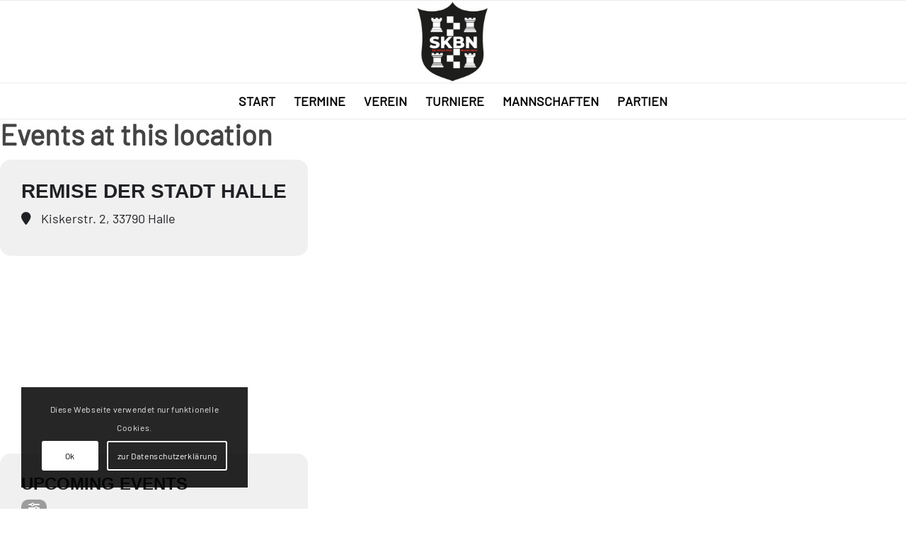

--- FILE ---
content_type: text/html; charset=UTF-8
request_url: https://skbn-online.de/event-location/remise-der-stadt-halle/
body_size: 22633
content:
<!DOCTYPE html>
<html lang="de" class="html_stretched responsive av-preloader-disabled  html_header_top html_logo_center html_bottom_nav_header html_menu_right html_large html_header_sticky html_header_shrinking html_mobile_menu_phone html_header_searchicon_disabled html_content_align_center html_header_unstick_top_disabled html_header_stretch_disabled html_av-submenu-hidden html_av-submenu-display-click html_av-overlay-side html_av-overlay-side-classic html_av-submenu-noclone html_entry_id_2984 av-cookies-consent-message-bar-only av-no-preview av-default-lightbox html_text_menu_active av-mobile-menu-switch-default">
<head>
<meta charset="UTF-8" />
<meta name="robots" content="noindex, follow" />


<!-- mobile setting -->
<meta name="viewport" content="width=device-width, initial-scale=1">

<!-- Scripts/CSS and wp_head hook -->
<meta name="viewport" content="width=device-width, initial-scale=1" />
<meta name='robots' content='max-image-preview:large' />

				<script type='text/javascript'>

				function avia_cookie_check_sessionStorage()
				{
					//	FF throws error when all cookies blocked !!
					var sessionBlocked = false;
					try
					{
						var test = sessionStorage.getItem( 'aviaCookieRefused' ) != null;
					}
					catch(e)
					{
						sessionBlocked = true;
					}

					var aviaCookieRefused = ! sessionBlocked ? sessionStorage.getItem( 'aviaCookieRefused' ) : null;

					var html = document.getElementsByTagName('html')[0];

					/**
					 * Set a class to avoid calls to sessionStorage
					 */
					if( sessionBlocked || aviaCookieRefused )
					{
						if( html.className.indexOf('av-cookies-session-refused') < 0 )
						{
							html.className += ' av-cookies-session-refused';
						}
					}

					if( sessionBlocked || aviaCookieRefused || document.cookie.match(/aviaCookieConsent/) )
					{
						if( html.className.indexOf('av-cookies-user-silent-accept') >= 0 )
						{
							 html.className = html.className.replace(/\bav-cookies-user-silent-accept\b/g, '');
						}
					}
				}

				avia_cookie_check_sessionStorage();

			</script>
			<title>Remise der Stadt Halle &#8211; skbn-online.de</title>
<link rel='dns-prefetch' href='//meet.jit.si' />
<link rel="alternate" type="application/rss+xml" title="skbn-online.de &raquo; Feed" href="https://skbn-online.de/feed/" />
<link rel="alternate" type="application/rss+xml" title="skbn-online.de &raquo; Kommentar-Feed" href="https://skbn-online.de/comments/feed/" />
<link rel="alternate" type="application/rss+xml" title="skbn-online.de &raquo; Remise der Stadt Halle Event Location Feed" href="https://skbn-online.de/event-location/remise-der-stadt-halle/feed/" />
<style id='wp-img-auto-sizes-contain-inline-css' type='text/css'>
img:is([sizes=auto i],[sizes^="auto," i]){contain-intrinsic-size:3000px 1500px}
/*# sourceURL=wp-img-auto-sizes-contain-inline-css */
</style>
<style id='wp-emoji-styles-inline-css' type='text/css'>

	img.wp-smiley, img.emoji {
		display: inline !important;
		border: none !important;
		box-shadow: none !important;
		height: 1em !important;
		width: 1em !important;
		margin: 0 0.07em !important;
		vertical-align: -0.1em !important;
		background: none !important;
		padding: 0 !important;
	}
/*# sourceURL=wp-emoji-styles-inline-css */
</style>
<style id='wp-block-library-inline-css' type='text/css'>
:root{--wp-block-synced-color:#7a00df;--wp-block-synced-color--rgb:122,0,223;--wp-bound-block-color:var(--wp-block-synced-color);--wp-editor-canvas-background:#ddd;--wp-admin-theme-color:#007cba;--wp-admin-theme-color--rgb:0,124,186;--wp-admin-theme-color-darker-10:#006ba1;--wp-admin-theme-color-darker-10--rgb:0,107,160.5;--wp-admin-theme-color-darker-20:#005a87;--wp-admin-theme-color-darker-20--rgb:0,90,135;--wp-admin-border-width-focus:2px}@media (min-resolution:192dpi){:root{--wp-admin-border-width-focus:1.5px}}.wp-element-button{cursor:pointer}:root .has-very-light-gray-background-color{background-color:#eee}:root .has-very-dark-gray-background-color{background-color:#313131}:root .has-very-light-gray-color{color:#eee}:root .has-very-dark-gray-color{color:#313131}:root .has-vivid-green-cyan-to-vivid-cyan-blue-gradient-background{background:linear-gradient(135deg,#00d084,#0693e3)}:root .has-purple-crush-gradient-background{background:linear-gradient(135deg,#34e2e4,#4721fb 50%,#ab1dfe)}:root .has-hazy-dawn-gradient-background{background:linear-gradient(135deg,#faaca8,#dad0ec)}:root .has-subdued-olive-gradient-background{background:linear-gradient(135deg,#fafae1,#67a671)}:root .has-atomic-cream-gradient-background{background:linear-gradient(135deg,#fdd79a,#004a59)}:root .has-nightshade-gradient-background{background:linear-gradient(135deg,#330968,#31cdcf)}:root .has-midnight-gradient-background{background:linear-gradient(135deg,#020381,#2874fc)}:root{--wp--preset--font-size--normal:16px;--wp--preset--font-size--huge:42px}.has-regular-font-size{font-size:1em}.has-larger-font-size{font-size:2.625em}.has-normal-font-size{font-size:var(--wp--preset--font-size--normal)}.has-huge-font-size{font-size:var(--wp--preset--font-size--huge)}.has-text-align-center{text-align:center}.has-text-align-left{text-align:left}.has-text-align-right{text-align:right}.has-fit-text{white-space:nowrap!important}#end-resizable-editor-section{display:none}.aligncenter{clear:both}.items-justified-left{justify-content:flex-start}.items-justified-center{justify-content:center}.items-justified-right{justify-content:flex-end}.items-justified-space-between{justify-content:space-between}.screen-reader-text{border:0;clip-path:inset(50%);height:1px;margin:-1px;overflow:hidden;padding:0;position:absolute;width:1px;word-wrap:normal!important}.screen-reader-text:focus{background-color:#ddd;clip-path:none;color:#444;display:block;font-size:1em;height:auto;left:5px;line-height:normal;padding:15px 23px 14px;text-decoration:none;top:5px;width:auto;z-index:100000}html :where(.has-border-color){border-style:solid}html :where([style*=border-top-color]){border-top-style:solid}html :where([style*=border-right-color]){border-right-style:solid}html :where([style*=border-bottom-color]){border-bottom-style:solid}html :where([style*=border-left-color]){border-left-style:solid}html :where([style*=border-width]){border-style:solid}html :where([style*=border-top-width]){border-top-style:solid}html :where([style*=border-right-width]){border-right-style:solid}html :where([style*=border-bottom-width]){border-bottom-style:solid}html :where([style*=border-left-width]){border-left-style:solid}html :where(img[class*=wp-image-]){height:auto;max-width:100%}:where(figure){margin:0 0 1em}html :where(.is-position-sticky){--wp-admin--admin-bar--position-offset:var(--wp-admin--admin-bar--height,0px)}@media screen and (max-width:600px){html :where(.is-position-sticky){--wp-admin--admin-bar--position-offset:0px}}

/*# sourceURL=wp-block-library-inline-css */
</style><style id='global-styles-inline-css' type='text/css'>
:root{--wp--preset--aspect-ratio--square: 1;--wp--preset--aspect-ratio--4-3: 4/3;--wp--preset--aspect-ratio--3-4: 3/4;--wp--preset--aspect-ratio--3-2: 3/2;--wp--preset--aspect-ratio--2-3: 2/3;--wp--preset--aspect-ratio--16-9: 16/9;--wp--preset--aspect-ratio--9-16: 9/16;--wp--preset--color--black: #000000;--wp--preset--color--cyan-bluish-gray: #abb8c3;--wp--preset--color--white: #ffffff;--wp--preset--color--pale-pink: #f78da7;--wp--preset--color--vivid-red: #cf2e2e;--wp--preset--color--luminous-vivid-orange: #ff6900;--wp--preset--color--luminous-vivid-amber: #fcb900;--wp--preset--color--light-green-cyan: #7bdcb5;--wp--preset--color--vivid-green-cyan: #00d084;--wp--preset--color--pale-cyan-blue: #8ed1fc;--wp--preset--color--vivid-cyan-blue: #0693e3;--wp--preset--color--vivid-purple: #9b51e0;--wp--preset--color--metallic-red: #b02b2c;--wp--preset--color--maximum-yellow-red: #edae44;--wp--preset--color--yellow-sun: #eeee22;--wp--preset--color--palm-leaf: #83a846;--wp--preset--color--aero: #7bb0e7;--wp--preset--color--old-lavender: #745f7e;--wp--preset--color--steel-teal: #5f8789;--wp--preset--color--raspberry-pink: #d65799;--wp--preset--color--medium-turquoise: #4ecac2;--wp--preset--gradient--vivid-cyan-blue-to-vivid-purple: linear-gradient(135deg,rgb(6,147,227) 0%,rgb(155,81,224) 100%);--wp--preset--gradient--light-green-cyan-to-vivid-green-cyan: linear-gradient(135deg,rgb(122,220,180) 0%,rgb(0,208,130) 100%);--wp--preset--gradient--luminous-vivid-amber-to-luminous-vivid-orange: linear-gradient(135deg,rgb(252,185,0) 0%,rgb(255,105,0) 100%);--wp--preset--gradient--luminous-vivid-orange-to-vivid-red: linear-gradient(135deg,rgb(255,105,0) 0%,rgb(207,46,46) 100%);--wp--preset--gradient--very-light-gray-to-cyan-bluish-gray: linear-gradient(135deg,rgb(238,238,238) 0%,rgb(169,184,195) 100%);--wp--preset--gradient--cool-to-warm-spectrum: linear-gradient(135deg,rgb(74,234,220) 0%,rgb(151,120,209) 20%,rgb(207,42,186) 40%,rgb(238,44,130) 60%,rgb(251,105,98) 80%,rgb(254,248,76) 100%);--wp--preset--gradient--blush-light-purple: linear-gradient(135deg,rgb(255,206,236) 0%,rgb(152,150,240) 100%);--wp--preset--gradient--blush-bordeaux: linear-gradient(135deg,rgb(254,205,165) 0%,rgb(254,45,45) 50%,rgb(107,0,62) 100%);--wp--preset--gradient--luminous-dusk: linear-gradient(135deg,rgb(255,203,112) 0%,rgb(199,81,192) 50%,rgb(65,88,208) 100%);--wp--preset--gradient--pale-ocean: linear-gradient(135deg,rgb(255,245,203) 0%,rgb(182,227,212) 50%,rgb(51,167,181) 100%);--wp--preset--gradient--electric-grass: linear-gradient(135deg,rgb(202,248,128) 0%,rgb(113,206,126) 100%);--wp--preset--gradient--midnight: linear-gradient(135deg,rgb(2,3,129) 0%,rgb(40,116,252) 100%);--wp--preset--font-size--small: 1rem;--wp--preset--font-size--medium: 1.125rem;--wp--preset--font-size--large: 1.75rem;--wp--preset--font-size--x-large: clamp(1.75rem, 3vw, 2.25rem);--wp--preset--spacing--20: 0.44rem;--wp--preset--spacing--30: 0.67rem;--wp--preset--spacing--40: 1rem;--wp--preset--spacing--50: 1.5rem;--wp--preset--spacing--60: 2.25rem;--wp--preset--spacing--70: 3.38rem;--wp--preset--spacing--80: 5.06rem;--wp--preset--shadow--natural: 6px 6px 9px rgba(0, 0, 0, 0.2);--wp--preset--shadow--deep: 12px 12px 50px rgba(0, 0, 0, 0.4);--wp--preset--shadow--sharp: 6px 6px 0px rgba(0, 0, 0, 0.2);--wp--preset--shadow--outlined: 6px 6px 0px -3px rgb(255, 255, 255), 6px 6px rgb(0, 0, 0);--wp--preset--shadow--crisp: 6px 6px 0px rgb(0, 0, 0);}:root { --wp--style--global--content-size: 800px;--wp--style--global--wide-size: 1130px; }:where(body) { margin: 0; }.wp-site-blocks > .alignleft { float: left; margin-right: 2em; }.wp-site-blocks > .alignright { float: right; margin-left: 2em; }.wp-site-blocks > .aligncenter { justify-content: center; margin-left: auto; margin-right: auto; }:where(.is-layout-flex){gap: 0.5em;}:where(.is-layout-grid){gap: 0.5em;}.is-layout-flow > .alignleft{float: left;margin-inline-start: 0;margin-inline-end: 2em;}.is-layout-flow > .alignright{float: right;margin-inline-start: 2em;margin-inline-end: 0;}.is-layout-flow > .aligncenter{margin-left: auto !important;margin-right: auto !important;}.is-layout-constrained > .alignleft{float: left;margin-inline-start: 0;margin-inline-end: 2em;}.is-layout-constrained > .alignright{float: right;margin-inline-start: 2em;margin-inline-end: 0;}.is-layout-constrained > .aligncenter{margin-left: auto !important;margin-right: auto !important;}.is-layout-constrained > :where(:not(.alignleft):not(.alignright):not(.alignfull)){max-width: var(--wp--style--global--content-size);margin-left: auto !important;margin-right: auto !important;}.is-layout-constrained > .alignwide{max-width: var(--wp--style--global--wide-size);}body .is-layout-flex{display: flex;}.is-layout-flex{flex-wrap: wrap;align-items: center;}.is-layout-flex > :is(*, div){margin: 0;}body .is-layout-grid{display: grid;}.is-layout-grid > :is(*, div){margin: 0;}body{padding-top: 0px;padding-right: 0px;padding-bottom: 0px;padding-left: 0px;}a:where(:not(.wp-element-button)){text-decoration: underline;}:root :where(.wp-element-button, .wp-block-button__link){background-color: #32373c;border-width: 0;color: #fff;font-family: inherit;font-size: inherit;font-style: inherit;font-weight: inherit;letter-spacing: inherit;line-height: inherit;padding-top: calc(0.667em + 2px);padding-right: calc(1.333em + 2px);padding-bottom: calc(0.667em + 2px);padding-left: calc(1.333em + 2px);text-decoration: none;text-transform: inherit;}.has-black-color{color: var(--wp--preset--color--black) !important;}.has-cyan-bluish-gray-color{color: var(--wp--preset--color--cyan-bluish-gray) !important;}.has-white-color{color: var(--wp--preset--color--white) !important;}.has-pale-pink-color{color: var(--wp--preset--color--pale-pink) !important;}.has-vivid-red-color{color: var(--wp--preset--color--vivid-red) !important;}.has-luminous-vivid-orange-color{color: var(--wp--preset--color--luminous-vivid-orange) !important;}.has-luminous-vivid-amber-color{color: var(--wp--preset--color--luminous-vivid-amber) !important;}.has-light-green-cyan-color{color: var(--wp--preset--color--light-green-cyan) !important;}.has-vivid-green-cyan-color{color: var(--wp--preset--color--vivid-green-cyan) !important;}.has-pale-cyan-blue-color{color: var(--wp--preset--color--pale-cyan-blue) !important;}.has-vivid-cyan-blue-color{color: var(--wp--preset--color--vivid-cyan-blue) !important;}.has-vivid-purple-color{color: var(--wp--preset--color--vivid-purple) !important;}.has-metallic-red-color{color: var(--wp--preset--color--metallic-red) !important;}.has-maximum-yellow-red-color{color: var(--wp--preset--color--maximum-yellow-red) !important;}.has-yellow-sun-color{color: var(--wp--preset--color--yellow-sun) !important;}.has-palm-leaf-color{color: var(--wp--preset--color--palm-leaf) !important;}.has-aero-color{color: var(--wp--preset--color--aero) !important;}.has-old-lavender-color{color: var(--wp--preset--color--old-lavender) !important;}.has-steel-teal-color{color: var(--wp--preset--color--steel-teal) !important;}.has-raspberry-pink-color{color: var(--wp--preset--color--raspberry-pink) !important;}.has-medium-turquoise-color{color: var(--wp--preset--color--medium-turquoise) !important;}.has-black-background-color{background-color: var(--wp--preset--color--black) !important;}.has-cyan-bluish-gray-background-color{background-color: var(--wp--preset--color--cyan-bluish-gray) !important;}.has-white-background-color{background-color: var(--wp--preset--color--white) !important;}.has-pale-pink-background-color{background-color: var(--wp--preset--color--pale-pink) !important;}.has-vivid-red-background-color{background-color: var(--wp--preset--color--vivid-red) !important;}.has-luminous-vivid-orange-background-color{background-color: var(--wp--preset--color--luminous-vivid-orange) !important;}.has-luminous-vivid-amber-background-color{background-color: var(--wp--preset--color--luminous-vivid-amber) !important;}.has-light-green-cyan-background-color{background-color: var(--wp--preset--color--light-green-cyan) !important;}.has-vivid-green-cyan-background-color{background-color: var(--wp--preset--color--vivid-green-cyan) !important;}.has-pale-cyan-blue-background-color{background-color: var(--wp--preset--color--pale-cyan-blue) !important;}.has-vivid-cyan-blue-background-color{background-color: var(--wp--preset--color--vivid-cyan-blue) !important;}.has-vivid-purple-background-color{background-color: var(--wp--preset--color--vivid-purple) !important;}.has-metallic-red-background-color{background-color: var(--wp--preset--color--metallic-red) !important;}.has-maximum-yellow-red-background-color{background-color: var(--wp--preset--color--maximum-yellow-red) !important;}.has-yellow-sun-background-color{background-color: var(--wp--preset--color--yellow-sun) !important;}.has-palm-leaf-background-color{background-color: var(--wp--preset--color--palm-leaf) !important;}.has-aero-background-color{background-color: var(--wp--preset--color--aero) !important;}.has-old-lavender-background-color{background-color: var(--wp--preset--color--old-lavender) !important;}.has-steel-teal-background-color{background-color: var(--wp--preset--color--steel-teal) !important;}.has-raspberry-pink-background-color{background-color: var(--wp--preset--color--raspberry-pink) !important;}.has-medium-turquoise-background-color{background-color: var(--wp--preset--color--medium-turquoise) !important;}.has-black-border-color{border-color: var(--wp--preset--color--black) !important;}.has-cyan-bluish-gray-border-color{border-color: var(--wp--preset--color--cyan-bluish-gray) !important;}.has-white-border-color{border-color: var(--wp--preset--color--white) !important;}.has-pale-pink-border-color{border-color: var(--wp--preset--color--pale-pink) !important;}.has-vivid-red-border-color{border-color: var(--wp--preset--color--vivid-red) !important;}.has-luminous-vivid-orange-border-color{border-color: var(--wp--preset--color--luminous-vivid-orange) !important;}.has-luminous-vivid-amber-border-color{border-color: var(--wp--preset--color--luminous-vivid-amber) !important;}.has-light-green-cyan-border-color{border-color: var(--wp--preset--color--light-green-cyan) !important;}.has-vivid-green-cyan-border-color{border-color: var(--wp--preset--color--vivid-green-cyan) !important;}.has-pale-cyan-blue-border-color{border-color: var(--wp--preset--color--pale-cyan-blue) !important;}.has-vivid-cyan-blue-border-color{border-color: var(--wp--preset--color--vivid-cyan-blue) !important;}.has-vivid-purple-border-color{border-color: var(--wp--preset--color--vivid-purple) !important;}.has-metallic-red-border-color{border-color: var(--wp--preset--color--metallic-red) !important;}.has-maximum-yellow-red-border-color{border-color: var(--wp--preset--color--maximum-yellow-red) !important;}.has-yellow-sun-border-color{border-color: var(--wp--preset--color--yellow-sun) !important;}.has-palm-leaf-border-color{border-color: var(--wp--preset--color--palm-leaf) !important;}.has-aero-border-color{border-color: var(--wp--preset--color--aero) !important;}.has-old-lavender-border-color{border-color: var(--wp--preset--color--old-lavender) !important;}.has-steel-teal-border-color{border-color: var(--wp--preset--color--steel-teal) !important;}.has-raspberry-pink-border-color{border-color: var(--wp--preset--color--raspberry-pink) !important;}.has-medium-turquoise-border-color{border-color: var(--wp--preset--color--medium-turquoise) !important;}.has-vivid-cyan-blue-to-vivid-purple-gradient-background{background: var(--wp--preset--gradient--vivid-cyan-blue-to-vivid-purple) !important;}.has-light-green-cyan-to-vivid-green-cyan-gradient-background{background: var(--wp--preset--gradient--light-green-cyan-to-vivid-green-cyan) !important;}.has-luminous-vivid-amber-to-luminous-vivid-orange-gradient-background{background: var(--wp--preset--gradient--luminous-vivid-amber-to-luminous-vivid-orange) !important;}.has-luminous-vivid-orange-to-vivid-red-gradient-background{background: var(--wp--preset--gradient--luminous-vivid-orange-to-vivid-red) !important;}.has-very-light-gray-to-cyan-bluish-gray-gradient-background{background: var(--wp--preset--gradient--very-light-gray-to-cyan-bluish-gray) !important;}.has-cool-to-warm-spectrum-gradient-background{background: var(--wp--preset--gradient--cool-to-warm-spectrum) !important;}.has-blush-light-purple-gradient-background{background: var(--wp--preset--gradient--blush-light-purple) !important;}.has-blush-bordeaux-gradient-background{background: var(--wp--preset--gradient--blush-bordeaux) !important;}.has-luminous-dusk-gradient-background{background: var(--wp--preset--gradient--luminous-dusk) !important;}.has-pale-ocean-gradient-background{background: var(--wp--preset--gradient--pale-ocean) !important;}.has-electric-grass-gradient-background{background: var(--wp--preset--gradient--electric-grass) !important;}.has-midnight-gradient-background{background: var(--wp--preset--gradient--midnight) !important;}.has-small-font-size{font-size: var(--wp--preset--font-size--small) !important;}.has-medium-font-size{font-size: var(--wp--preset--font-size--medium) !important;}.has-large-font-size{font-size: var(--wp--preset--font-size--large) !important;}.has-x-large-font-size{font-size: var(--wp--preset--font-size--x-large) !important;}
/*# sourceURL=global-styles-inline-css */
</style>

<style id='wp-block-template-skip-link-inline-css' type='text/css'>

		.skip-link.screen-reader-text {
			border: 0;
			clip-path: inset(50%);
			height: 1px;
			margin: -1px;
			overflow: hidden;
			padding: 0;
			position: absolute !important;
			width: 1px;
			word-wrap: normal !important;
		}

		.skip-link.screen-reader-text:focus {
			background-color: #eee;
			clip-path: none;
			color: #444;
			display: block;
			font-size: 1em;
			height: auto;
			left: 5px;
			line-height: normal;
			padding: 15px 23px 14px;
			text-decoration: none;
			top: 5px;
			width: auto;
			z-index: 100000;
		}
/*# sourceURL=wp-block-template-skip-link-inline-css */
</style>
<link rel='stylesheet' id='klubraum-membership-request-widget-css' href='https://skbn-online.de/wp-content/plugins/klubraum-membership-request/public/css/klubraum-membership-request-widget-public.css?ver=1.1.0' type='text/css' media='all' />
<link rel='stylesheet' id='skbn-tournaments-css' href='https://skbn-online.de/wp-content/plugins/skbn-tournaments/public/css/skbn-tournaments-public.css?ver=0.0.3' type='text/css' media='all' />
<link rel='stylesheet' id='evcal_cal_default-css' href='//skbn-online.de/wp-content/plugins/eventon-lite/assets/css/eventon_styles.css?ver=2.2.21' type='text/css' media='all' />
<link rel='stylesheet' id='evo_font_icons-css' href='//skbn-online.de/wp-content/plugins/eventon-lite/assets/fonts/all.css?ver=2.2.21' type='text/css' media='all' />
<link rel='stylesheet' id='eventon_dynamic_styles-css' href='//skbn-online.de/wp-content/plugins/eventon-lite/assets/css/eventon_dynamic_styles.css?ver=2.2.21' type='text/css' media='all' />
<link rel='stylesheet' id='tablepress-default-css' href='https://skbn-online.de/wp-content/tablepress-combined.min.css?ver=122' type='text/css' media='all' />
<link rel='stylesheet' id='avia-merged-styles-css' href='https://skbn-online.de/wp-content/uploads/dynamic_avia/avia-merged-styles-0da77aee0889cc041927ff48ed3a2665---6956766087df2.css' type='text/css' media='all' />
<script type="text/javascript" src="https://skbn-online.de/wp-includes/js/jquery/jquery.min.js?ver=3.7.1" id="jquery-core-js"></script>
<script type="text/javascript" src="https://skbn-online.de/wp-includes/js/jquery/jquery-migrate.min.js?ver=3.4.1" id="jquery-migrate-js"></script>
<script type="text/javascript" id="klubraum-membership-request-widget-js-extra">
/* <![CDATA[ */
var klubraum_membership_request_widget_object = {"url":"https://skbn-online.de/wp-admin/admin-ajax.php"};
//# sourceURL=klubraum-membership-request-widget-js-extra
/* ]]> */
</script>
<script type="text/javascript" src="https://skbn-online.de/wp-content/plugins/klubraum-membership-request/public/js/klubraum-membership-request-widget-public.js?ver=1.1.0" id="klubraum-membership-request-widget-js"></script>
<script type="text/javascript" src="https://skbn-online.de/wp-content/plugins/skbn-tournaments/public/js/skbn-tournaments-public.js?ver=0.0.3" id="skbn-tournaments-js"></script>
<script type="text/javascript" src="https://skbn-online.de/wp-content/uploads/dynamic_avia/avia-head-scripts-005aa89078d07f4da73801dad71d553e---695676608ef7a.js" id="avia-head-scripts-js"></script>
<link rel="https://api.w.org/" href="https://skbn-online.de/wp-json/" /><link rel="EditURI" type="application/rsd+xml" title="RSD" href="https://skbn-online.de/xmlrpc.php?rsd" />
<meta name="generator" content="WordPress 6.9" />
<link rel="profile" href="https://gmpg.org/xfn/11" />
<link rel="alternate" type="application/rss+xml" title="skbn-online.de RSS2 Feed" href="https://skbn-online.de/feed/" />
<link rel="pingback" href="https://skbn-online.de/xmlrpc.php" />
<!--[if lt IE 9]><script src="https://skbn-online.de/wp-content/themes/enfold/js/html5shiv.js"></script><![endif]-->



<!-- EventON Version -->
<meta name="generator" content="EventON 2.2.21" />

				<meta name="robots" content="all"/>
				<meta property="description" content="Hallo liebe Schachfreunde,

der Schachklub Halle veranstaltet zum 3. Mal vom 26.07.2024-28.07.2024 ein Jugendopen (6 Runden Normalschach bis einschließlich Jahrgang 2002" />
				<meta property="og:type" content="event" /> 
				<meta property="og:title" content="Haller Jugendopen 2024" />
				<meta property="og:url" content="https://skbn-online.de/events/haller-jugendopen-2024/" />
				<meta property="og:description" content="Hallo liebe Schachfreunde,

der Schachklub Halle veranstaltet zum 3. Mal vom 26.07.2024-28.07.2024 ein Jugendopen (6 Runden Normalschach bis einschließlich Jahrgang 2002" />
												<meta name="twitter:card" content="summary_large_image">
				<meta name="twitter:title" content="Haller Jugendopen 2024">
				<meta name="twitter:description" content="Hallo liebe Schachfreunde,

der Schachklub Halle veranstaltet zum 3. Mal vom 26.07.2024-28.07.2024 ein Jugendopen (6 Runden Normalschach bis einschließlich Jahrgang 2002">
								
<!-- To speed up the rendering and to display the site as fast as possible to the user we include some styles and scripts for above the fold content inline -->
<script type="text/javascript">'use strict';var avia_is_mobile=!1;if(/Android|webOS|iPhone|iPad|iPod|BlackBerry|IEMobile|Opera Mini/i.test(navigator.userAgent)&&'ontouchstart' in document.documentElement){avia_is_mobile=!0;document.documentElement.className+=' avia_mobile '}
else{document.documentElement.className+=' avia_desktop '};document.documentElement.className+=' js_active ';(function(){var e=['-webkit-','-moz-','-ms-',''],n='',o=!1,a=!1;for(var t in e){if(e[t]+'transform' in document.documentElement.style){o=!0;n=e[t]+'transform'};if(e[t]+'perspective' in document.documentElement.style){a=!0}};if(o){document.documentElement.className+=' avia_transform '};if(a){document.documentElement.className+=' avia_transform3d '};if(typeof document.getElementsByClassName=='function'&&typeof document.documentElement.getBoundingClientRect=='function'&&avia_is_mobile==!1){if(n&&window.innerHeight>0){setTimeout(function(){var e=0,o={},a=0,t=document.getElementsByClassName('av-parallax'),i=window.pageYOffset||document.documentElement.scrollTop;for(e=0;e<t.length;e++){t[e].style.top='0px';o=t[e].getBoundingClientRect();a=Math.ceil((window.innerHeight+i-o.top)*0.3);t[e].style[n]='translate(0px, '+a+'px)';t[e].style.top='auto';t[e].className+=' enabled-parallax '}},50)}}})();</script><link rel="icon" href="https://skbn-online.de/wp-content/uploads/2023/11/cropped-SKBN-ONLINE-32x32.jpg" sizes="32x32" />
<link rel="icon" href="https://skbn-online.de/wp-content/uploads/2023/11/cropped-SKBN-ONLINE-192x192.jpg" sizes="192x192" />
<link rel="apple-touch-icon" href="https://skbn-online.de/wp-content/uploads/2023/11/cropped-SKBN-ONLINE-180x180.jpg" />
<meta name="msapplication-TileImage" content="https://skbn-online.de/wp-content/uploads/2023/11/cropped-SKBN-ONLINE-270x270.jpg" />
		<style type="text/css" id="wp-custom-css">
			

.main_color .av-magazine-time {
	font-size: 14px;
	color: #E6342A;
}

.avia-icon-list .iconlist_title {
  text-transform: none;
  font-weight: 100;
}

#evcal_list .eventon_list_event .evcal_eventcard p {
font-family: 'barlow-v12-latin',Helvetica,Arial,sans-serif;
font-size: 16px;
}

#evcal_list.sep_months .evcal_month_line p {
font-family: 'barlow-v12-latin',Helvetica,Arial,sans-serif;
font-weight: 900;
}

#top .custom-color-heading .special_amp {
  color: inherit;
	font-family: inherit;
	font-size: inherit;
	font-style: inherit; 
}

.main_color .special_amp {
  color: inherit;
	font-family: inherit;
	font-size: inherit;
	font-style: inherit; 
}


.skbn-team-lineup__table tr td,
.skbn-team-matches__table tr td {
	background-color: #ffffff;
	color: #000000;
}

.skbn-team-lineup__table tr:nth-child(even) td,
.skbn-team-matches__table tr:nth-child(even) td {
	background-color: #fafafa;
	color: #000000;
}

.skbn-team-lineup,
.skbn-team-matches {
	padding: 0px;
}

.skbn-team-matches table,
.skbn-team-lineup table {
	min-width: fit-content;
}

.skbn-team-matches,
.skbn-team-lineup {
	border: none;
}

table.weihnachtsjugendblitz-2025 td.column-1,
table.weihnachtsjugendblitz-2025 td.column-4,
table.weihnachtsjugendblitz-2025 td.column-6,
table.weihnachtsjugendblitz-2025 td.column-7,
table.weihnachtsjugendblitz-2025 th.column-1,
table.weihnachtsjugendblitz-2025 th.column-4,
table.weihnachtsjugendblitz-2025 th.column-6,
table.weihnachtsjugendblitz-2025 th.column-7 {
	text-align: right;
}

table.weihnachtsjugendblitz-2025 td.column-3,
table.weihnachtsjugendblitz-2025 td.column-5,
table.weihnachtsjugendblitz-2025 th.column-3,
table.weihnachtsjugendblitz-2025 th.column-5{
	text-align: center;
}

table.dvm-7rd th,
table.dvm-7rd td {
	text-align: center;
}

table.turnier-7rd th,
table.turnier-7rd td {
	text-align: center;
}

		</style>
		<style type="text/css">
		@font-face {font-family: 'entypo-fontello'; font-weight: normal; font-style: normal; font-display: auto;
		src: url('https://skbn-online.de/wp-content/themes/enfold/config-templatebuilder/avia-template-builder/assets/fonts/entypo-fontello.woff2') format('woff2'),
		url('https://skbn-online.de/wp-content/themes/enfold/config-templatebuilder/avia-template-builder/assets/fonts/entypo-fontello.woff') format('woff'),
		url('https://skbn-online.de/wp-content/themes/enfold/config-templatebuilder/avia-template-builder/assets/fonts/entypo-fontello.ttf') format('truetype'),
		url('https://skbn-online.de/wp-content/themes/enfold/config-templatebuilder/avia-template-builder/assets/fonts/entypo-fontello.svg#entypo-fontello') format('svg'),
		url('https://skbn-online.de/wp-content/themes/enfold/config-templatebuilder/avia-template-builder/assets/fonts/entypo-fontello.eot'),
		url('https://skbn-online.de/wp-content/themes/enfold/config-templatebuilder/avia-template-builder/assets/fonts/entypo-fontello.eot?#iefix') format('embedded-opentype');
		} #top .avia-font-entypo-fontello, body .avia-font-entypo-fontello, html body [data-av_iconfont='entypo-fontello']:before{ font-family: 'entypo-fontello'; }
		
		@font-face {font-family: 'fontello'; font-weight: normal; font-style: normal; font-display: auto;
		src: url('https://skbn-online.de/wp-content/uploads/dynamic_avia/avia_icon_fonts/fontello/fontello.woff2') format('woff2'),
		url('https://skbn-online.de/wp-content/uploads/dynamic_avia/avia_icon_fonts/fontello/fontello.woff') format('woff'),
		url('https://skbn-online.de/wp-content/uploads/dynamic_avia/avia_icon_fonts/fontello/fontello.ttf') format('truetype'),
		url('https://skbn-online.de/wp-content/uploads/dynamic_avia/avia_icon_fonts/fontello/fontello.svg#fontello') format('svg'),
		url('https://skbn-online.de/wp-content/uploads/dynamic_avia/avia_icon_fonts/fontello/fontello.eot'),
		url('https://skbn-online.de/wp-content/uploads/dynamic_avia/avia_icon_fonts/fontello/fontello.eot?#iefix') format('embedded-opentype');
		} #top .avia-font-fontello, body .avia-font-fontello, html body [data-av_iconfont='fontello']:before{ font-family: 'fontello'; }
		</style>

<!--
Debugging Info for Theme support: 

Theme: Enfold
Version: 6.0.8
Installed: enfold
AviaFramework Version: 5.6
AviaBuilder Version: 5.3
aviaElementManager Version: 1.0.1
- - - - - - - - - - -
ChildTheme: SKHB
ChildTheme Version: 1.0
ChildTheme Installed: enfold

- - - - - - - - - - -
ML:256-PU:89-PLA:7
WP:6.9
Compress: CSS:all theme files - JS:all theme files
Updates: enabled - token has changed and not verified
PLAu:7
-->
<link rel='stylesheet' id='evo_single_event-css' href='//skbn-online.de/wp-content/plugins/eventon-lite/assets/css/evo_event_styles.css?ver=2.2.21' type='text/css' media='all' />
</head>

<body id="top" class="archive tax-event_location term-remise-der-stadt-halle term-149 wp-theme-enfold wp-child-theme-SKBN stretched rtl_columns av-curtain-numeric barlow-v12-latin-custom barlow-v12-latin  avia-responsive-images-support" itemscope="itemscope" itemtype="https://schema.org/WebPage" >

	
	<div id='wrap_all'>

	
<header id='header' class='all_colors header_color light_bg_color  av_header_top av_logo_center av_bottom_nav_header av_menu_right av_large av_header_sticky av_header_shrinking av_header_stretch_disabled av_mobile_menu_phone av_header_searchicon_disabled av_header_unstick_top_disabled av_header_border_disabled' aria-label="Header" data-av_shrink_factor='50' role="banner" itemscope="itemscope" itemtype="https://schema.org/WPHeader" >

		<div  id='header_main' class='container_wrap container_wrap_logo'>

        <div class='container av-logo-container'><div class='inner-container'><span class='logo avia-standard-logo'><a href='https://skbn-online.de/' class='' aria-label='Schachclub Bremen Nord SKBN' title='Schachclub Bremen Nord SKBN'><img src="https://skbn-online.de/wp-content/uploads/2023/11/Schachclub-Bremen-Nord-SKBN.png" srcset="https://skbn-online.de/wp-content/uploads/2023/11/Schachclub-Bremen-Nord-SKBN.png 340w, https://skbn-online.de/wp-content/uploads/2023/11/Schachclub-Bremen-Nord-SKBN-300x138.png 300w" sizes="(max-width: 340px) 100vw, 340px" height="100" width="300" alt='skbn-online.de' title='Schachclub Bremen Nord SKBN' /></a></span></div></div><div id='header_main_alternate' class='container_wrap'><div class='container'><nav class='main_menu' data-selectname='Wähle eine Seite'  role="navigation" itemscope="itemscope" itemtype="https://schema.org/SiteNavigationElement" ><div class="avia-menu av-main-nav-wrap"><ul role="menu" class="menu av-main-nav" id="avia-menu"><li role="menuitem" id="menu-item-23" class="menu-item menu-item-type-post_type menu-item-object-page menu-item-home menu-item-top-level menu-item-top-level-1"><a href="https://skbn-online.de/" itemprop="url" tabindex="0"><span class="avia-bullet"></span><span class="avia-menu-text">Start</span><span class="avia-menu-fx"><span class="avia-arrow-wrap"><span class="avia-arrow"></span></span></span></a></li>
<li role="menuitem" id="menu-item-87" class="menu-item menu-item-type-post_type menu-item-object-page menu-item-top-level menu-item-top-level-2"><a href="https://skbn-online.de/termine/" itemprop="url" tabindex="0"><span class="avia-bullet"></span><span class="avia-menu-text">Termine</span><span class="avia-menu-fx"><span class="avia-arrow-wrap"><span class="avia-arrow"></span></span></span></a></li>
<li role="menuitem" id="menu-item-88" class="menu-item menu-item-type-post_type menu-item-object-page menu-item-has-children menu-item-mega-parent  menu-item-top-level menu-item-top-level-3"><a href="https://skbn-online.de/verein/" itemprop="url" tabindex="0"><span class="avia-bullet"></span><span class="avia-menu-text">Verein</span><span class="avia-menu-fx"><span class="avia-arrow-wrap"><span class="avia-arrow"></span></span></span></a>
<div class='avia_mega_div avia_mega4 twelve units'>

<ul class="sub-menu">
	<li role="menuitem" id="menu-item-288" class="menu-item menu-item-type-custom menu-item-object-custom menu-item-has-children avia_mega_menu_columns_4 three units  avia_mega_menu_columns_first"><span class='mega_menu_title heading-color av-special-font'>der Verein</span>
	<ul class="sub-menu">
		<li role="menuitem" id="menu-item-287" class="menu-item menu-item-type-post_type menu-item-object-page"><a href="https://skbn-online.de/verein/spielstaetten/" itemprop="url" tabindex="0"><span class="avia-bullet"></span><span class="avia-menu-text">Spielstätten / Zeiten</span></a></li>
		<li role="menuitem" id="menu-item-283" class="menu-item menu-item-type-post_type menu-item-object-page"><a href="https://skbn-online.de/verein/ansprechpartner/" itemprop="url" tabindex="0"><span class="avia-bullet"></span><span class="avia-menu-text">Ansprechpartner</span></a></li>
		<li role="menuitem" id="menu-item-697" class="menu-item menu-item-type-post_type menu-item-object-page"><a href="https://skbn-online.de/verein/ansprechpartner-jugend/" itemprop="url" tabindex="0"><span class="avia-bullet"></span><span class="avia-menu-text">Ansprechpartner Jugend</span></a></li>
		<li role="menuitem" id="menu-item-282" class="menu-item menu-item-type-custom menu-item-object-custom"><a target="_blank" href="https://www.schachbund.de/verein/B0016.html" itemprop="url" tabindex="0"><span class="avia-bullet"></span><span class="avia-menu-text">DWZ-Vereinsliste</span></a></li>
		<li role="menuitem" id="menu-item-5875" class="menu-item menu-item-type-post_type menu-item-object-page"><a href="https://skbn-online.de/arbeiten-mit-klubraum/" itemprop="url" tabindex="0"><span class="avia-bullet"></span><span class="avia-menu-text">Klubraum</span></a></li>
		<li role="menuitem" id="menu-item-601" class="menu-item menu-item-type-custom menu-item-object-custom"><a href="#" itemprop="url" tabindex="0"><span class="avia-bullet"></span><span class="avia-menu-text"><mark>Internas:</mark></span></a></li>
		<li role="menuitem" id="menu-item-296" class="menu-item menu-item-type-post_type menu-item-object-page"><a href="https://skbn-online.de/verein/trainingsmaterialien/" itemprop="url" tabindex="0"><span class="avia-bullet"></span><span class="avia-menu-text">Trainingsmaterialien</span></a></li>
		<li role="menuitem" id="menu-item-297" class="menu-item menu-item-type-post_type menu-item-object-page"><a href="https://skbn-online.de/verein/dokumente-vorstand/" itemprop="url" tabindex="0"><span class="avia-bullet"></span><span class="avia-menu-text">Dokumente Vorstand</span></a></li>
	</ul>
</li>
	<li role="menuitem" id="menu-item-291" class="menu-item menu-item-type-custom menu-item-object-custom menu-item-has-children avia_mega_menu_columns_4 three units "><span class='mega_menu_title heading-color av-special-font'>Informationen</span>
	<ul class="sub-menu">
		<li role="menuitem" id="menu-item-609" class="menu-item menu-item-type-post_type menu-item-object-page"><a href="https://skbn-online.de/presse/" itemprop="url" tabindex="0"><span class="avia-bullet"></span><span class="avia-menu-text">Presse</span></a></li>
		<li role="menuitem" id="menu-item-284" class="menu-item menu-item-type-post_type menu-item-object-page"><a href="https://skbn-online.de/verein/historie/" itemprop="url" tabindex="0"><span class="avia-bullet"></span><span class="avia-menu-text">Historie</span></a></li>
		<li role="menuitem" id="menu-item-563" class="menu-item menu-item-type-post_type menu-item-object-page"><a href="https://skbn-online.de/verein/archiv/" itemprop="url" tabindex="0"><span class="avia-bullet"></span><span class="avia-menu-text">News Archiv</span></a></li>
		<li role="menuitem" id="menu-item-600" class="menu-item menu-item-type-custom menu-item-object-custom"><a target="_blank" href="https://www.deutsche-schachjugend.de/dsj-inside/gesellschaftliche-verantwortung/kinderschutz/" itemprop="url" tabindex="0"><span class="avia-bullet"></span><span class="avia-menu-text">Kinder- und Jugendschutz im Schachsport</span></a></li>
	</ul>
</li>
	<li role="menuitem" id="menu-item-289" class="menu-item menu-item-type-custom menu-item-object-custom menu-item-has-children avia_mega_menu_columns_4 three units "><span class='mega_menu_title heading-color av-special-font'>Downloads</span>
	<ul class="sub-menu">
		<li role="menuitem" id="menu-item-286" class="menu-item menu-item-type-post_type menu-item-object-page"><a href="https://skbn-online.de/verein/mitgliederversammlungen/" itemprop="url" tabindex="0"><span class="avia-bullet"></span><span class="avia-menu-text">Mitgliederversammlungen</span></a></li>
		<li role="menuitem" id="menu-item-676" class="menu-item menu-item-type-post_type menu-item-object-page"><a href="https://skbn-online.de/verein/mitgliederversammlungen-jugend/" itemprop="url" tabindex="0"><span class="avia-bullet"></span><span class="avia-menu-text">Mitgliederversammlungen &#8211; Jugend</span></a></li>
		<li role="menuitem" id="menu-item-301" class="menu-item menu-item-type-custom menu-item-object-custom"><a target="_blank" href="/wp-content/uploads/2023/12/SKBN_Flyer_2019-1.pdf" itemprop="url" tabindex="0"><span class="avia-bullet"></span><span class="avia-menu-text">Flyer SKBN</span></a></li>
		<li role="menuitem" id="menu-item-302" class="menu-item menu-item-type-custom menu-item-object-custom"><a target="_blank" href="/wp-content/uploads/2023/12/SKBN-Festschrift.pdf" itemprop="url" tabindex="0"><span class="avia-bullet"></span><span class="avia-menu-text">Festschrift</span></a></li>
		<li role="menuitem" id="menu-item-677" class="menu-item menu-item-type-custom menu-item-object-custom"><a target="_blank" href="/wp-content/uploads/2024/12/Beitrittserklaerung-SKBN-mit-SEPA-20241213.pdf" itemprop="url" tabindex="0"><span class="avia-bullet"></span><span class="avia-menu-text">Mitgliedsantrag</span></a></li>
		<li role="menuitem" id="menu-item-683" class="menu-item menu-item-type-post_type menu-item-object-page"><a href="https://skbn-online.de/verein/beitragsordnung/" itemprop="url" tabindex="0"><span class="avia-bullet"></span><span class="avia-menu-text">Beitragsordnung</span></a></li>
		<li role="menuitem" id="menu-item-682" class="menu-item menu-item-type-post_type menu-item-object-page"><a href="https://skbn-online.de/verein/satzung/" itemprop="url" tabindex="0"><span class="avia-bullet"></span><span class="avia-menu-text">Satzung</span></a></li>
	</ul>
</li>
	<li role="menuitem" id="menu-item-290" class="menu-item menu-item-type-custom menu-item-object-custom menu-item-has-children avia_mega_menu_columns_4 three units avia_mega_menu_columns_last"><span class='mega_menu_title heading-color av-special-font'>Organisationen</span>
	<ul class="sub-menu">
		<li role="menuitem" id="menu-item-602" class="menu-item menu-item-type-custom menu-item-object-custom"><a target="_blank" href="https://landesschachbundbremen.de/" itemprop="url" tabindex="0"><span class="avia-bullet"></span><span class="avia-menu-text">Landesschachbund Bremen</span></a></li>
		<li role="menuitem" id="menu-item-603" class="menu-item menu-item-type-custom menu-item-object-custom"><a target="_blank" href="https://bremerschachjugend.de/" itemprop="url" tabindex="0"><span class="avia-bullet"></span><span class="avia-menu-text">Bremer Schachjugend</span></a></li>
		<li role="menuitem" id="menu-item-4892" class="menu-item menu-item-type-custom menu-item-object-custom"><a target="_blank" href="https://nsv-online.de/" itemprop="url" tabindex="0"><span class="avia-bullet"></span><span class="avia-menu-text">Niedersächsischer Schachverband</span></a></li>
		<li role="menuitem" id="menu-item-604" class="menu-item menu-item-type-custom menu-item-object-custom"><a target="_blank" href="https://www.schachbund.de/" itemprop="url" tabindex="0"><span class="avia-bullet"></span><span class="avia-menu-text">Deutscher Schachbund</span></a></li>
		<li role="menuitem" id="menu-item-605" class="menu-item menu-item-type-custom menu-item-object-custom"><a target="_blank" href="https://www.deutsche-schachjugend.de/" itemprop="url" tabindex="0"><span class="avia-bullet"></span><span class="avia-menu-text">Deutsche Schachjugend</span></a></li>
		<li role="menuitem" id="menu-item-606" class="menu-item menu-item-type-custom menu-item-object-custom"><a target="_blank" href="https://www.lsb-bremen.de/" itemprop="url" tabindex="0"><span class="avia-bullet"></span><span class="avia-menu-text">Landessportbund Bremen</span></a></li>
	</ul>
</li>
</ul>

</div>
</li>
<li role="menuitem" id="menu-item-1406" class="menu-item menu-item-type-post_type menu-item-object-portfolio menu-item-has-children menu-item-mega-parent  menu-item-top-level menu-item-top-level-4"><a href="https://skbn-online.de/turniere/turnierkalender/" itemprop="url" tabindex="0"><span class="avia-bullet"></span><span class="avia-menu-text">Turniere</span><span class="avia-menu-fx"><span class="avia-arrow-wrap"><span class="avia-arrow"></span></span></span></a>
<div class='avia_mega_div avia_mega4 twelve units'>

<ul class="sub-menu">
	<li role="menuitem" id="menu-item-365" class="menu-item menu-item-type-custom menu-item-object-custom menu-item-has-children avia_mega_menu_columns_4 three units  avia_mega_menu_columns_first"><span class='mega_menu_title heading-color av-special-font'>interne Turniere</span>
	<ul class="sub-menu">
		<li role="menuitem" id="menu-item-8626" class="menu-item menu-item-type-post_type menu-item-object-portfolio"><a href="https://skbn-online.de/turniere/skbn-vereinsmeisterschaft-2026/" itemprop="url" tabindex="0"><span class="avia-bullet"></span><span class="avia-menu-text">SKBN Vereinsmeisterschaft</span></a></li>
		<li role="menuitem" id="menu-item-8628" class="menu-item menu-item-type-post_type menu-item-object-portfolio"><a href="https://skbn-online.de/turniere/skbn-blitzmeisterschaft-2026/" itemprop="url" tabindex="0"><span class="avia-bullet"></span><span class="avia-menu-text">SKBN Vereinsblitz</span></a></li>
		<li role="menuitem" id="menu-item-8627" class="menu-item menu-item-type-post_type menu-item-object-portfolio"><a href="https://skbn-online.de/turniere/skbn-flexi-lite-meisterschaft-2026/" itemprop="url" tabindex="0"><span class="avia-bullet"></span><span class="avia-menu-text">SKBN Flexi-lite &#8211; Meisterschaft</span></a></li>
		<li role="menuitem" id="menu-item-388" class="menu-item menu-item-type-post_type menu-item-object-portfolio"><a href="https://skbn-online.de/turniere/helmut-lange-gedenkturnier-2023/" itemprop="url" tabindex="0"><span class="avia-bullet"></span><span class="avia-menu-text">Helmut &#8211; Lange -Gedenkturnier</span></a></li>
		<li role="menuitem" id="menu-item-8031" class="menu-item menu-item-type-post_type menu-item-object-portfolio"><a href="https://skbn-online.de/turniere/skbn-weihnachtsblitz-2025/" itemprop="url" tabindex="0"><span class="avia-bullet"></span><span class="avia-menu-text">SKBN Weihnachtsblitz</span></a></li>
	</ul>
</li>
	<li role="menuitem" id="menu-item-366" class="menu-item menu-item-type-custom menu-item-object-custom menu-item-has-children avia_mega_menu_columns_4 three units "><span class='mega_menu_title heading-color av-special-font'>Jugendturniere</span>
	<ul class="sub-menu">
		<li role="menuitem" id="menu-item-8676" class="menu-item menu-item-type-post_type menu-item-object-portfolio"><a href="https://skbn-online.de/turniere/skbn-jugend-vm-2026/" itemprop="url" tabindex="0"><span class="avia-bullet"></span><span class="avia-menu-text">SKBN Jugendvereinsmeisterschaft</span></a></li>
		<li role="menuitem" id="menu-item-586" class="menu-item menu-item-type-post_type menu-item-object-portfolio"><a href="https://skbn-online.de/turniere/bsj-schnellschachserie-2023/" itemprop="url" tabindex="0"><span class="avia-bullet"></span><span class="avia-menu-text">BSJ-Schnellschachserie Bremen-Nord</span></a></li>
		<li role="menuitem" id="menu-item-6541" class="menu-item menu-item-type-post_type menu-item-object-portfolio"><a href="https://skbn-online.de/turniere/anfaengerturnier-stadtbibliothek-2025/" itemprop="url" tabindex="0"><span class="avia-bullet"></span><span class="avia-menu-text">Anfängerturnier in der Stadtbibliothek</span></a></li>
		<li role="menuitem" id="menu-item-8030" class="menu-item menu-item-type-post_type menu-item-object-portfolio"><a href="https://skbn-online.de/turniere/skbn-weihnachtsblitz-jugend-2025/" itemprop="url" tabindex="0"><span class="avia-bullet"></span><span class="avia-menu-text">SKBN Weihnachtsblitz Jugend</span></a></li>
	</ul>
</li>
	<li role="menuitem" id="menu-item-364" class="menu-item menu-item-type-custom menu-item-object-custom menu-item-has-children avia_mega_menu_columns_4 three units "><span class='mega_menu_title heading-color av-special-font'>offene Turniere</span>
	<ul class="sub-menu">
		<li role="menuitem" id="menu-item-6894" class="menu-item menu-item-type-post_type menu-item-object-portfolio"><a href="https://skbn-online.de/turniere/daehne-pokal-2025/" itemprop="url" tabindex="0"><span class="avia-bullet"></span><span class="avia-menu-text">Dähne-Pokal Vorrunde Bremen-Nord</span></a></li>
		<li role="menuitem" id="menu-item-599" class="menu-item menu-item-type-post_type menu-item-object-portfolio"><a href="https://skbn-online.de/turniere/turnierkalender/" itemprop="url" tabindex="0"><span class="avia-bullet"></span><span class="avia-menu-text">Turnierkalender</span></a></li>
		<li role="menuitem" id="menu-item-598" class="menu-item menu-item-type-post_type menu-item-object-portfolio"><a href="https://skbn-online.de/turniere/turnierkalender-jugend/" itemprop="url" tabindex="0"><span class="avia-bullet"></span><span class="avia-menu-text">Turnierkalender Jugend</span></a></li>
	</ul>
</li>
	<li role="menuitem" id="menu-item-363" class="menu-item menu-item-type-custom menu-item-object-custom menu-item-has-children avia_mega_menu_columns_4 three units avia_mega_menu_columns_last"><span class='mega_menu_title heading-color av-special-font'>Regeln</span>
	<ul class="sub-menu">
		<li role="menuitem" id="menu-item-379" class="menu-item menu-item-type-custom menu-item-object-custom"><a target="_blank" href="/wp-content/uploads/2023/12/Verbotsliste_2012_NADA.pdf" itemprop="url" tabindex="0"><span class="avia-bullet"></span><span class="avia-menu-text">Anti &#8211; Doping</span></a></li>
		<li role="menuitem" id="menu-item-374" class="menu-item menu-item-type-custom menu-item-object-custom"><a target="_blank" href="/wp-content/uploads/2023/12/FIDE-Regeln-2018-DEU.pdf" itemprop="url" tabindex="0"><span class="avia-bullet"></span><span class="avia-menu-text">FIDE &#8211; Regeln</span></a></li>
		<li role="menuitem" id="menu-item-375" class="menu-item menu-item-type-custom menu-item-object-custom"><a target="_blank" href="/wp-content/uploads/2023/12/HB_Turnierordnung.pdf" itemprop="url" tabindex="0"><span class="avia-bullet"></span><span class="avia-menu-text">Turnierordnung Landesschachbund Bremen</span></a></li>
		<li role="menuitem" id="menu-item-4676" class="menu-item menu-item-type-custom menu-item-object-custom"><a href="https://bremerschachjugend.de/index.php/home/dokumente?task=download.send&amp;id=13&amp;catid=3&amp;m=0" itemprop="url" tabindex="0"><span class="avia-bullet"></span><span class="avia-menu-text">Turnierordnung Bremer Schachjugend</span></a></li>
		<li role="menuitem" id="menu-item-743" class="menu-item menu-item-type-custom menu-item-object-custom"><a target="_blank" href="/wp-content/uploads/2023/12/Turnierordnung-des-Deutschen-Schachbundes.pdf" itemprop="url" tabindex="0"><span class="avia-bullet"></span><span class="avia-menu-text">Turnierordnung des Deutschen Schachbundes</span></a></li>
		<li role="menuitem" id="menu-item-376" class="menu-item menu-item-type-custom menu-item-object-custom"><a target="_blank" href="/wp-content/uploads/2023/12/Norddeutsche_Turnierordnung_2009.pdf" itemprop="url" tabindex="0"><span class="avia-bullet"></span><span class="avia-menu-text">Norddeutsche Turnierordnung</span></a></li>
		<li role="menuitem" id="menu-item-377" class="menu-item menu-item-type-custom menu-item-object-custom"><a target="_blank" href="/wp-content/uploads/2023/12/NSV_Turnierordnung.pdf" itemprop="url" tabindex="0"><span class="avia-bullet"></span><span class="avia-menu-text">Niedersächsiche Turnierordnung</span></a></li>
		<li role="menuitem" id="menu-item-3010" class="menu-item menu-item-type-post_type menu-item-object-page"><a href="https://skbn-online.de/jugend-regeln/" itemprop="url" tabindex="0"><span class="avia-bullet"></span><span class="avia-menu-text">Kind- und jugendgerechte Regelanwendung</span></a></li>
	</ul>
</li>
</ul>

</div>
</li>
<li role="menuitem" id="menu-item-1401" class="menu-item menu-item-type-post_type menu-item-object-page menu-item-has-children menu-item-top-level menu-item-top-level-5"><a href="https://skbn-online.de/mannschaften/" itemprop="url" tabindex="0"><span class="avia-bullet"></span><span class="avia-menu-text">Mannschaften</span><span class="avia-menu-fx"><span class="avia-arrow-wrap"><span class="avia-arrow"></span></span></span></a>


<ul class="sub-menu">
	<li role="menuitem" id="menu-item-1309" class="menu-item menu-item-type-custom menu-item-object-custom menu-item-has-children"><a href="#" itemprop="url" tabindex="0"><span class="avia-bullet"></span><span class="avia-menu-text">Erwachsene</span></a>
	<ul class="sub-menu">
		<li role="menuitem" id="menu-item-7605" class="menu-item menu-item-type-post_type menu-item-object-page"><a href="https://skbn-online.de/mannschaften/2025-2026/nord-i/" itemprop="url" tabindex="0"><span class="avia-bullet"></span><span class="avia-menu-text">SKBN I</span></a></li>
		<li role="menuitem" id="menu-item-7606" class="menu-item menu-item-type-post_type menu-item-object-page"><a href="https://skbn-online.de/mannschaften/2025-2026/nord-ii/" itemprop="url" tabindex="0"><span class="avia-bullet"></span><span class="avia-menu-text">SKBN II</span></a></li>
		<li role="menuitem" id="menu-item-7607" class="menu-item menu-item-type-post_type menu-item-object-page"><a href="https://skbn-online.de/mannschaften/2025-2026/nord-iii/" itemprop="url" tabindex="0"><span class="avia-bullet"></span><span class="avia-menu-text">SKBN III</span></a></li>
		<li role="menuitem" id="menu-item-7608" class="menu-item menu-item-type-post_type menu-item-object-page"><a href="https://skbn-online.de/mannschaften/2025-2026/nord-iv/" itemprop="url" tabindex="0"><span class="avia-bullet"></span><span class="avia-menu-text">SKBN IV</span></a></li>
		<li role="menuitem" id="menu-item-7609" class="menu-item menu-item-type-post_type menu-item-object-page"><a href="https://skbn-online.de/mannschaften/2025-2026/nord-v/" itemprop="url" tabindex="0"><span class="avia-bullet"></span><span class="avia-menu-text">SKBN V</span></a></li>
	</ul>
</li>
	<li role="menuitem" id="menu-item-1310" class="menu-item menu-item-type-custom menu-item-object-custom menu-item-has-children"><a href="#" itemprop="url" tabindex="0"><span class="avia-bullet"></span><span class="avia-menu-text">Weitere Teams</span></a>
	<ul class="sub-menu">
		<li role="menuitem" id="menu-item-332" class="menu-item menu-item-type-post_type menu-item-object-page"><a href="https://skbn-online.de/mannschaften/2023-2024/pokal-team/" itemprop="url" tabindex="0"><span class="avia-bullet"></span><span class="avia-menu-text">SKBN Pokal &#8211; Team</span></a></li>
	</ul>
</li>
	<li role="menuitem" id="menu-item-1334" class="menu-item menu-item-type-custom menu-item-object-custom menu-item-has-children"><a href="#" itemprop="url" tabindex="0"><span class="avia-bullet"></span><span class="avia-menu-text">Jugend/Kinder</span></a>
	<ul class="sub-menu">
		<li role="menuitem" id="menu-item-5165" class="menu-item menu-item-type-post_type menu-item-object-page"><a href="https://skbn-online.de/mannschaften/2024-2025/jugend-1/" itemprop="url" tabindex="0"><span class="avia-bullet"></span><span class="avia-menu-text">SKBN Jugend 1</span></a></li>
		<li role="menuitem" id="menu-item-5166" class="menu-item menu-item-type-post_type menu-item-object-page"><a href="https://skbn-online.de/mannschaften/2024-2025/jugend-2/" itemprop="url" tabindex="0"><span class="avia-bullet"></span><span class="avia-menu-text">SKBN Jugend 2</span></a></li>
		<li role="menuitem" id="menu-item-4160" class="menu-item menu-item-type-post_type menu-item-object-page"><a href="https://skbn-online.de/mannschaften/2023-2024/skbn-u12-ndvm/" itemprop="url" tabindex="0"><span class="avia-bullet"></span><span class="avia-menu-text">SKBN U12 I</span></a></li>
		<li role="menuitem" id="menu-item-2623" class="menu-item menu-item-type-post_type menu-item-object-page"><a href="https://skbn-online.de/mannschaften/2023-2024/u12-2/" itemprop="url" tabindex="0"><span class="avia-bullet"></span><span class="avia-menu-text">SKBN U12 II</span></a></li>
	</ul>
</li>
	<li role="menuitem" id="menu-item-1370" class="menu-item menu-item-type-custom menu-item-object-custom menu-item-has-children"><a href="#" itemprop="url" tabindex="0"><span class="avia-bullet"></span><span class="avia-menu-text">Weitere Jugend-Teams</span></a>
	<ul class="sub-menu">
		<li role="menuitem" id="menu-item-4466" class="menu-item menu-item-type-post_type menu-item-object-page"><a href="https://skbn-online.de/mannschaften/2023-2024/skbn-u10/" itemprop="url" tabindex="0"><span class="avia-bullet"></span><span class="avia-menu-text">SKBN U10</span></a></li>
		<li role="menuitem" id="menu-item-4159" class="menu-item menu-item-type-post_type menu-item-object-page"><a href="https://skbn-online.de/mannschaften/2023-2024/skbn-u14-ndvm/" itemprop="url" tabindex="0"><span class="avia-bullet"></span><span class="avia-menu-text">SKBN U14</span></a></li>
	</ul>
</li>
</ul>
</li>
<li role="menuitem" id="menu-item-83" class="menu-item menu-item-type-post_type menu-item-object-page menu-item-top-level menu-item-top-level-6"><a href="https://skbn-online.de/partien/" itemprop="url" tabindex="0"><span class="avia-bullet"></span><span class="avia-menu-text">Partien</span><span class="avia-menu-fx"><span class="avia-arrow-wrap"><span class="avia-arrow"></span></span></span></a></li>
<li class="av-burger-menu-main menu-item-avia-special " role="menuitem">
	        			<a href="#" aria-label="Menü" aria-hidden="false">
							<span class="av-hamburger av-hamburger--spin av-js-hamburger">
								<span class="av-hamburger-box">
						          <span class="av-hamburger-inner"></span>
						          <strong>Menü</strong>
								</span>
							</span>
							<span class="avia_hidden_link_text">Menü</span>
						</a>
	        		   </li></ul></div></nav></div> </div> 
		<!-- end container_wrap-->
		</div>
<div class="header_bg"></div>
<!-- end header -->
</header>

	<div id='main' class='all_colors' data-scroll-offset='116'>

	
<div class='wrap evotax_term_card evo_location_card alignwide'>	
	<div class='evo_card_wrapper'>	
		<div id='' class="content-area">

			<div class='eventon site-main'>

				<header class='page-header'>
					<h1 class="page-title">Events at this location</h1>
				</header>

				<div class='entry-content'>
					
					<div class='evo_term_top_section dfx'>

						
						<div class='evo_tax_details'>
							<h2 class="location_name tax_term_name evo_h2 ttu"><span>Remise der Stadt Halle</span></h2>
							
															<p class="location_address mar0 pad0"><i class='fa fa-map-marker marr10'></i> Kiskerstr. 2, 33790 Halle</p>
														
							<div class='location_description tax_term_description'>
																
							</div>

													</div>

					</div>
					
											<div id='evo_event_location_term_149' class="evo_trigger_map evo_location_map" data-address='Kiskerstr. 2, 33790 Halle'data-latlng=''data-location_type='add'data-zoom='18'data-scroll='yes'data-mty='roadmap'data-delay='400'></div>
					

					<div class='evo_term_events'>
							<h3 class="evotax_term_subtitle location_subtitle ">Upcoming Events</h3>						
	<!-- EventON Calendar --><div id='evcal_calendar_521' class='list_cal ajde_evcal_calendar sev cev color esty_2 ul ' ><div id='evcal_head' class='calendar_header ' ><div class='evo_cal_above'><span class='evo-gototoday-btn evo_hide' style='display:none;' data-mo='1' data-yr='2026' data-dy=''>aktueller Monat</span><span class='evo-filter-btn'><em></em></span></div><div class='evo_cal_above_content'></div></div><div class='eventon_sorting_section' style='display:none'><div class='eventon_filter_line '><div class='eventon_filter evo_sortOpt evo_sortList_event_type' data-filter_field='event_type' data-filter_val='all' data-filter_type='tax' data-fl_o='IN ' data-fldef='all'>
									<p class='filtering_set_val'>Terminart<em class='fa fa-check'></em></p>
									<div class='eventon_filter_dropdown' style='display:none'><p class='evo_filter_val select all' data-filter_val='all'>All</p><p class='evo_filter_val select event_type_55 training ' data-filter_val='55' data-filter_slug='training'>Training</p><p class='evo_filter_val select event_type_48 turnier ' data-filter_val='48' data-filter_slug='turnier'>Turnier</p><p class='evo_filter_val select event_type_123 verein ' data-filter_val='123' data-filter_slug='verein'>Verein</p></div>	
							</div><div class='eventon_filter evo_sortOpt evo_sortList_event_type_2' data-filter_field='event_type_2' data-filter_val='all' data-filter_type='tax' data-fl_o='IN ' data-fldef='all'>
									<p class='filtering_set_val'>Zielgruppe<em class='fa fa-check'></em></p>
									<div class='eventon_filter_dropdown' style='display:none'><p class='evo_filter_val select all' data-filter_val='all'>All</p><p class='evo_filter_val select event_type_2_140 anfaenger ' data-filter_val='140' data-filter_slug='anfaenger'>Anfänger</p><p class='evo_filter_val select event_type_2_138 erwachsene ' data-filter_val='138' data-filter_slug='erwachsene'>Erwachsene</p><p class='evo_filter_val select event_type_2_141 fortgeschrittene ' data-filter_val='141' data-filter_slug='fortgeschrittene'>Fortgeschrittene</p><p class='evo_filter_val select event_type_2_137 jugendliche ' data-filter_val='137' data-filter_slug='jugendliche'>Jugendliche</p><p class='evo_filter_val select event_type_2_136 kinder ' data-filter_val='136' data-filter_slug='kinder'>Kinder (U12)</p><p class='evo_filter_val select event_type_2_139 senioren ' data-filter_val='139' data-filter_slug='senioren'>Senioren</p></div>	
							</div><div class='eventon_filter evo_sortOpt evo_sortList_event_type_3' data-filter_field='event_type_3' data-filter_val='all' data-filter_type='tax' data-fl_o='IN ' data-fldef='all'>
									<p class='filtering_set_val'>Turnierart<em class='fa fa-check'></em></p>
									<div class='eventon_filter_dropdown' style='display:none'><p class='evo_filter_val select all' data-filter_val='all'>All</p><p class='evo_filter_val select event_type_3_147 einzelspielerturnier ' data-filter_val='147' data-filter_slug='einzelspielerturnier'>Einzelspielerturnier</p><p class='evo_filter_val select event_type_3_148 mannschaftsturnier ' data-filter_val='148' data-filter_slug='mannschaftsturnier'>Mannschaftsturnier</p></div>	
							</div><div class='eventon_filter evo_sortOpt evo_sortList_event_type_4' data-filter_field='event_type_4' data-filter_val='all' data-filter_type='tax' data-fl_o='IN ' data-fldef='all'>
									<p class='filtering_set_val'>Modus<em class='fa fa-check'></em></p>
									<div class='eventon_filter_dropdown' style='display:none'><p class='evo_filter_val select all' data-filter_val='all'>All</p><p class='evo_filter_val select event_type_4_142 blitzschach ' data-filter_val='142' data-filter_slug='blitzschach'>Blitzschach</p><p class='evo_filter_val select event_type_4_153 chess960 ' data-filter_val='153' data-filter_slug='chess960'>Chess960</p><p class='evo_filter_val select event_type_4_145 langzeitpartien-ohne-dwz-auswertung ' data-filter_val='145' data-filter_slug='langzeitpartien-ohne-dwz-auswertung'>Langzeitpartien (ohne DWZ-Auswertung)</p><p class='evo_filter_val select event_type_4_144 langzeitschach-mit-dwz-auswertung ' data-filter_val='144' data-filter_slug='langzeitschach-mit-dwz-auswertung'>Langzeitschach (mit DWZ-Auswertung)</p><p class='evo_filter_val select event_type_4_146 onlineschach ' data-filter_val='146' data-filter_slug='onlineschach'>Onlineschach</p><p class='evo_filter_val select event_type_4_143 schnellschach ' data-filter_val='143' data-filter_slug='schnellschach'>Schnellschach</p></div>	
							</div></div><div class='clear'></div></div><div id='eventon_loadbar_section'><div id='eventon_loadbar'></div></div><!-- Events List --><div id='evcal_list' 
					class='eventon_events_list sep_monthsevcal_list_month'><div class='eventon_list_event no_events'><p class='no_events' >Keine Termine</p></div>			<div class='clear'></div>
			</div>
			<div class='clear'></div>
			
					 	<div id='evcal_footer' class='evo_bottom' style='display:none'>
		 		<div class='evo_cal_data' data-sc='{&quot;accord&quot;:&quot;no&quot;,&quot;bottom_nav&quot;:&quot;no&quot;,&quot;cal_id&quot;:&quot;&quot;,&quot;cal_init_nonajax&quot;:&quot;no&quot;,&quot;calendar_type&quot;:&quot;list&quot;,&quot;ep_fields&quot;:&quot;&quot;,&quot;etc_override&quot;:&quot;no&quot;,&quot;evc_open&quot;:&quot;no&quot;,&quot;event_count&quot;:0,&quot;event_location&quot;:&quot;149&quot;,&quot;event_order&quot;:&quot;ASC&quot;,&quot;event_organizer&quot;:&quot;all&quot;,&quot;event_parts&quot;:&quot;no&quot;,&quot;event_past_future&quot;:&quot;all&quot;,&quot;event_status&quot;:&quot;all&quot;,&quot;event_tag&quot;:&quot;all&quot;,&quot;event_type&quot;:&quot;all&quot;,&quot;event_type_2&quot;:&quot;all&quot;,&quot;event_type_3&quot;:&quot;all&quot;,&quot;event_type_4&quot;:&quot;all&quot;,&quot;event_type_5&quot;:&quot;all&quot;,&quot;event_virtual&quot;:&quot;all&quot;,&quot;eventtop_date_style&quot;:0,&quot;eventtop_style&quot;:&quot;2&quot;,&quot;exp_jumper&quot;:&quot;no&quot;,&quot;exp_so&quot;:&quot;no&quot;,&quot;filter_relationship&quot;:&quot;AND&quot;,&quot;filter_show_set_only&quot;:&quot;no&quot;,&quot;filter_type&quot;:&quot;default&quot;,&quot;filters&quot;:&quot;yes&quot;,&quot;fixed_month&quot;:&quot;1&quot;,&quot;fixed_year&quot;:&quot;2026&quot;,&quot;focus_end_date_range&quot;:&quot;1780264799&quot;,&quot;focus_start_date_range&quot;:&quot;1767222000&quot;,&quot;ft_event_priority&quot;:&quot;no&quot;,&quot;hide_arrows&quot;:&quot;no&quot;,&quot;hide_cancels&quot;:&quot;no&quot;,&quot;hide_empty_months&quot;:&quot;yes&quot;,&quot;hide_end_time&quot;:&quot;no&quot;,&quot;hide_et_dn&quot;:&quot;no&quot;,&quot;hide_et_extra&quot;:&quot;no&quot;,&quot;hide_et_tags&quot;:&quot;no&quot;,&quot;hide_et_tl&quot;:&quot;no&quot;,&quot;hide_ft&quot;:&quot;no&quot;,&quot;hide_ft_img&quot;:&quot;no&quot;,&quot;hide_month_headers&quot;:&quot;no&quot;,&quot;hide_mult_occur&quot;:&quot;no&quot;,&quot;hide_past&quot;:&quot;no&quot;,&quot;hide_past_by&quot;:&quot;ee&quot;,&quot;hide_so&quot;:&quot;no&quot;,&quot;ics&quot;:&quot;no&quot;,&quot;jumper&quot;:&quot;no&quot;,&quot;jumper_count&quot;:5,&quot;jumper_offset&quot;:&quot;0&quot;,&quot;lang&quot;:&quot;L1&quot;,&quot;layout_changer&quot;:&quot;no&quot;,&quot;livenow_bar&quot;:&quot;yes&quot;,&quot;mapformat&quot;:&quot;roadmap&quot;,&quot;mapiconurl&quot;:&quot;&quot;,&quot;maps_load&quot;:&quot;yes&quot;,&quot;mapscroll&quot;:&quot;true&quot;,&quot;mapzoom&quot;:&quot;18&quot;,&quot;members_only&quot;:&quot;no&quot;,&quot;ml_priority&quot;:&quot;no&quot;,&quot;month_incre&quot;:0,&quot;number_of_months&quot;:&quot;5&quot;,&quot;only_ft&quot;:&quot;no&quot;,&quot;pec&quot;:&quot;&quot;,&quot;s&quot;:&quot;&quot;,&quot;search&quot;:&quot;&quot;,&quot;search_all&quot;:&quot;no&quot;,&quot;sep_month&quot;:&quot;yes&quot;,&quot;show_et_ft_img&quot;:&quot;no&quot;,&quot;show_limit&quot;:&quot;no&quot;,&quot;show_limit_ajax&quot;:&quot;no&quot;,&quot;show_limit_paged&quot;:1,&quot;show_limit_redir&quot;:&quot;&quot;,&quot;show_repeats&quot;:&quot;no&quot;,&quot;show_upcoming&quot;:0,&quot;show_year&quot;:&quot;no&quot;,&quot;social_share&quot;:&quot;no&quot;,&quot;sort_by&quot;:&quot;sort_date&quot;,&quot;tile_bg&quot;:0,&quot;tile_bg_size&quot;:&quot;full&quot;,&quot;tile_count&quot;:2,&quot;tile_height&quot;:0,&quot;tile_style&quot;:0,&quot;tiles&quot;:&quot;no&quot;,&quot;ux_val&quot;:&quot;3a&quot;,&quot;wpml_l1&quot;:&quot;&quot;,&quot;wpml_l2&quot;:&quot;&quot;,&quot;wpml_l3&quot;:&quot;&quot;,&quot;yl_priority&quot;:&quot;no&quot;,&quot;fixed_day&quot;:&quot;22&quot;,&quot;_cver&quot;:&quot;2.2.21&quot;}'data-od='{&quot;lang_no_events&quot;:&quot;Keine Termine&quot;,&quot;cal_tz_offset&quot;:60,&quot;cal_tz&quot;:&quot;Europe\/Berlin&quot;}'></div>
		 		<div class='evo_cal_events' data-events=""></div>
		 	</div>
				
			
			
						</div><!-- EventON End -->
				
						
					</div>

				</div>
			</div>
		</div>

		<div class='evo_sidebar'></div>
	</div>
</div>

<div class="footer-page-content footer_color" id="footer-page"><style type="text/css" data-created_by="avia_inline_auto" id="style-css-av-lpiipgh7-e9996f0ed35f7aa35251e9be7296347e">
.avia-section.av-lpiipgh7-e9996f0ed35f7aa35251e9be7296347e{
background-repeat:no-repeat;
background-image:url(https://skbn-online.de/wp-content/uploads/2023/11/Schachklub-Bremen-Nord-1-2.png);
background-position:50% 0%;
background-attachment:scroll;
}
</style>
<div id='av_section_1'  class='avia-section av-lpiipgh7-e9996f0ed35f7aa35251e9be7296347e main_color avia-section-default avia-no-border-styling  avia-builder-el-0  avia-builder-el-no-sibling  avia-bg-style-scroll container_wrap fullsize'  data-section-bg-repeat='no-repeat'><div class='container av-section-cont-open' ><main  role="main" itemprop="mainContentOfPage" itemscope="itemscope" itemtype="https://schema.org/Blog"  class='template-page content  av-content-full alpha units'><div class='post-entry post-entry-type-page post-entry-2984'><div class='entry-content-wrapper clearfix'>
<div  class='flex_column av-2v882-488a37f73166aa65e28c91ff536f323b av_one_half  avia-builder-el-1  el_before_av_one_fourth  avia-builder-el-first  first flex_column_div  '     ><style type="text/css" data-created_by="avia_inline_auto" id="style-css-av-lpij4s4g-2ca166c61d429438f142ac538e1f03d9">
#top .av-special-heading.av-lpij4s4g-2ca166c61d429438f142ac538e1f03d9{
padding-bottom:10px;
color:#e6342a;
}
body .av-special-heading.av-lpij4s4g-2ca166c61d429438f142ac538e1f03d9 .av-special-heading-tag .heading-char{
font-size:25px;
}
.av-special-heading.av-lpij4s4g-2ca166c61d429438f142ac538e1f03d9 .special-heading-inner-border{
border-color:#e6342a;
}
.av-special-heading.av-lpij4s4g-2ca166c61d429438f142ac538e1f03d9 .av-subheading{
font-size:15px;
}
</style>
<div  class='av-special-heading av-lpij4s4g-2ca166c61d429438f142ac538e1f03d9 av-special-heading-h2 custom-color-heading blockquote modern-quote  avia-builder-el-2  el_before_av_textblock  avia-builder-el-first '><h2 class='av-special-heading-tag '  itemprop="headline"  >Wann <span class='special_amp'>&amp;</span> Wo</h2><div class="special-heading-border"><div class="special-heading-inner-border"></div></div></div>

<style type="text/css" data-created_by="avia_inline_auto" id="style-css-av-12cce-3cccc2b23aa9c4421d15dfff41aa043d">
#top .av_textblock_section.av-12cce-3cccc2b23aa9c4421d15dfff41aa043d .avia_textblock{
column-count:2;
}
</style>
<section  class='av_textblock_section av-12cce-3cccc2b23aa9c4421d15dfff41aa043d '   itemscope="itemscope" itemtype="https://schema.org/CreativeWork" ><div class='avia_textblock av_multi_colums'  itemprop="text" ><p><strong>Eldon Burke Haus</strong><br />
<em>Charlotte-Wolff-Allee 14, 28717 Bremen</em></p>
<ul>
<li>jeden Freitag ab 17:00 Uhr: Jugendspielbetrieb / &#8211; training</li>
<li>jeden Freitag ab 17:00 Uhr: Erwachsenenspielbetrieb</li>
</ul>
<p><strong>Gemeindezentrum Ev.-luth. Kirchengemeinde St. Martini Lesum</strong><br />
<em>Hindenburgstr. 30, 28717 Bremen</em></p>
<ul>
<li>jeden 1. und 3. Montag im Monat 16:30–18:00 Uhr: offenes Jugendtraining</li>
</ul>
</div></section></div><div  class='flex_column av-19uva-6d88467c216eb5e50d72679e42b8a594 av_one_fourth  avia-builder-el-4  el_after_av_one_half  el_before_av_one_fourth  flex_column_div  '     ><style type="text/css" data-created_by="avia_inline_auto" id="style-css-av-lpij5dq8-3bd5d13ff7118f48305d6847b71c706e">
#top .av-special-heading.av-lpij5dq8-3bd5d13ff7118f48305d6847b71c706e{
padding-bottom:10px;
color:#e6342a;
}
body .av-special-heading.av-lpij5dq8-3bd5d13ff7118f48305d6847b71c706e .av-special-heading-tag .heading-char{
font-size:25px;
}
.av-special-heading.av-lpij5dq8-3bd5d13ff7118f48305d6847b71c706e .special-heading-inner-border{
border-color:#e6342a;
}
.av-special-heading.av-lpij5dq8-3bd5d13ff7118f48305d6847b71c706e .av-subheading{
font-size:15px;
}
</style>
<div  class='av-special-heading av-lpij5dq8-3bd5d13ff7118f48305d6847b71c706e av-special-heading-h2 custom-color-heading blockquote modern-quote  avia-builder-el-5  el_before_av_iconlist  avia-builder-el-first '><h2 class='av-special-heading-tag '  itemprop="headline"  >Mitglied werden</h2><div class="special-heading-border"><div class="special-heading-inner-border"></div></div></div>
<div  class='avia-icon-list-container av-lpqomom7-a44e6d2225c464ad1e2d4bbef50e0928  avia-builder-el-6  el_after_av_heading  el_before_av_iconlist '><ul class='avia-icon-list avia_animate_when_almost_visible avia-icon-list-left av-iconlist-small av-lpqomom7-a44e6d2225c464ad1e2d4bbef50e0928 avia-iconlist-animate'>
<li><a href='/wp-content/uploads/2024/12/Beitrittserklaerung-SKBN-mit-SEPA-20241213.pdf' title='Mitgliedsantrag'  target="_blank"  rel="noopener noreferrer" class='iconlist_icon av-lpqomcal-e50853ee09c15b934f2130ea24a1867a avia-font-entypo-fontello'><span class='iconlist-char' aria-hidden='true' data-av_icon='' data-av_iconfont='entypo-fontello'></span></a><article class="article-icon-entry av-iconlist-empty"  itemscope="itemscope" itemtype="https://schema.org/CreativeWork" ><div class="iconlist_content_wrap"><header class="entry-content-header" aria-label="Icon: &lt;a href=&#039;/wp-content/uploads/2024/12/Beitrittserklaerung-SKBN-mit-SEPA-20241213.pdf&#039; title=&#039;Mitgliedsantrag&#039; target=&quot;_blank&quot;  rel=&quot;noopener noreferrer&quot;&gt;Mitgliedsantrag&lt;/a&gt;"><div class='av_iconlist_title iconlist_title_small  '  itemprop="headline" ><a href='/wp-content/uploads/2024/12/Beitrittserklaerung-SKBN-mit-SEPA-20241213.pdf' title='Mitgliedsantrag' target="_blank"  rel="noopener noreferrer">Mitgliedsantrag</a></div></header><div class='iconlist_content '  itemprop="text" ></div></div><footer class="entry-footer"></footer></article><div class="iconlist-timeline"></div></li>
<li><a href='https://skbn-online.de/verein/satzung/' title='Satzung'  class='iconlist_icon av-lpqomh5i-80581c310f6276e0357f3391eefc3b48 avia-font-entypo-fontello'><span class='iconlist-char' aria-hidden='true' data-av_icon='' data-av_iconfont='entypo-fontello'></span></a><article class="article-icon-entry av-iconlist-empty"  itemscope="itemscope" itemtype="https://schema.org/CreativeWork" ><div class="iconlist_content_wrap"><header class="entry-content-header" aria-label="Icon: &lt;a href=&#039;https://skbn-online.de/verein/satzung/&#039; title=&#039;Satzung&#039;&gt;Satzung&lt;/a&gt;"><div class='av_iconlist_title iconlist_title_small  '  itemprop="headline" ><a href='https://skbn-online.de/verein/satzung/' title='Satzung'>Satzung</a></div></header><div class='iconlist_content '  itemprop="text" ></div></div><footer class="entry-footer"></footer></article><div class="iconlist-timeline"></div></li>
<li><a href='https://skbn-online.de/verein/beitragsordnung/' title='Beitragsordnung'  class='iconlist_icon av-lpqomnzs-861beb7a7b7ba2b75482f5f2d65c061a avia-font-entypo-fontello'><span class='iconlist-char' aria-hidden='true' data-av_icon='' data-av_iconfont='entypo-fontello'></span></a><article class="article-icon-entry av-iconlist-empty"  itemscope="itemscope" itemtype="https://schema.org/CreativeWork" ><div class="iconlist_content_wrap"><header class="entry-content-header" aria-label="Icon: &lt;a href=&#039;https://skbn-online.de/verein/beitragsordnung/&#039; title=&#039;Beitragsordnung&#039;&gt;Beitragsordnung&lt;/a&gt;"><div class='av_iconlist_title iconlist_title_small  '  itemprop="headline" ><a href='https://skbn-online.de/verein/beitragsordnung/' title='Beitragsordnung'>Beitragsordnung</a></div></header><div class='iconlist_content '  itemprop="text" ></div></div><footer class="entry-footer"></footer></article><div class="iconlist-timeline"></div></li>
</ul></div>
<div  class='avia-icon-list-container av-m5o90dcf-1953559a8b0ee442e9130fd168d2b359  avia-builder-el-7  el_after_av_iconlist  avia-builder-el-last '><ul class='avia-icon-list avia_animate_when_almost_visible avia-icon-list-left av-iconlist-small av-m5o90dcf-1953559a8b0ee442e9130fd168d2b359 avia-iconlist-animate'>
<li><a href='https://skbn-online.de/arbeiten-mit-klubraum/' title='Klubraum'  class='iconlist_icon av-m5o90a10-1751cd82d1130d1188d26728b5cdb0e0 avia-font-entypo-fontello'><span class='iconlist-char' aria-hidden='true' data-av_icon='' data-av_iconfont='entypo-fontello'></span></a><article class="article-icon-entry av-iconlist-empty"  itemscope="itemscope" itemtype="https://schema.org/CreativeWork" ><div class="iconlist_content_wrap"><header class="entry-content-header" aria-label="Icon: &lt;a href=&#039;https://skbn-online.de/arbeiten-mit-klubraum/&#039; title=&#039;Klubraum&#039;&gt;Klubraum&lt;/a&gt;"><div class='av_iconlist_title iconlist_title_small  '  itemprop="headline" ><a href='https://skbn-online.de/arbeiten-mit-klubraum/' title='Klubraum'>Klubraum</a></div></header><div class='iconlist_content '  itemprop="text" ></div></div><footer class="entry-footer"></footer></article><div class="iconlist-timeline"></div></li>
<li><div class='iconlist_icon av-mjqa54hv-78d1a2f192de583fdcdbcd4112cc9192 avia-font-fontello'><span class='iconlist-char' aria-hidden='true' data-av_icon='' data-av_iconfont='fontello'></span></div><article class="article-icon-entry av-iconlist-empty"  itemscope="itemscope" itemtype="https://schema.org/CreativeWork" ><div class="iconlist_content_wrap"><header class="entry-content-header" aria-label="Icon: &lt;a href=&#039;https://bildungsspender.de/donation.php?org_id=428717001&#039; title=&#039;Spenden&#039; target=&quot;_blank&quot;  rel=&quot;noopener noreferrer&quot;&gt;Spenden&lt;/a&gt;"><div class='av_iconlist_title iconlist_title_small  '  itemprop="headline" ><a href='https://bildungsspender.de/donation.php?org_id=428717001' title='Spenden' target="_blank"  rel="noopener noreferrer">Spenden</a></div></header><div class='iconlist_content '  itemprop="text" ></div></div><footer class="entry-footer"></footer></article><div class="iconlist-timeline"></div></li>
</ul></div></div><div  class='flex_column av-11fbi-af6ea1b88cb49cc7577d7b335cb5a67f av_one_fourth  avia-builder-el-8  el_after_av_one_fourth  avia-builder-el-last  flex_column_div  '     ><style type="text/css" data-created_by="avia_inline_auto" id="style-css-av-lpij5o2a-9d61015c12de3a3450f1863659200ef0">
#top .av-special-heading.av-lpij5o2a-9d61015c12de3a3450f1863659200ef0{
padding-bottom:10px;
color:#e6342a;
}
body .av-special-heading.av-lpij5o2a-9d61015c12de3a3450f1863659200ef0 .av-special-heading-tag .heading-char{
font-size:25px;
}
.av-special-heading.av-lpij5o2a-9d61015c12de3a3450f1863659200ef0 .special-heading-inner-border{
border-color:#e6342a;
}
.av-special-heading.av-lpij5o2a-9d61015c12de3a3450f1863659200ef0 .av-subheading{
font-size:15px;
}
</style>
<div  class='av-special-heading av-lpij5o2a-9d61015c12de3a3450f1863659200ef0 av-special-heading-h2 custom-color-heading blockquote modern-quote  avia-builder-el-9  el_before_av_iconlist  avia-builder-el-first '><h2 class='av-special-heading-tag '  itemprop="headline"  >Infos</h2><div class="special-heading-border"><div class="special-heading-inner-border"></div></div></div>
<div  class='avia-icon-list-container av-lpqokewu-0a4ecdf9eedc898b31cab11d21c117dd  avia-builder-el-10  el_after_av_heading  el_before_av_textblock '><ul class='avia-icon-list avia_animate_when_almost_visible avia-icon-list-left av-iconlist-small av-lpqokewu-0a4ecdf9eedc898b31cab11d21c117dd avia-iconlist-animate'>
<li><a href='https://archiv.skbn-online.de/' title='Chronik (Webseite bis Dez. 2023)'  target="_blank"  rel="noopener noreferrer" class='iconlist_icon av-lpqoiyhd-3a9b0af74f8bbaf5e584d3005acd9f4d avia-font-entypo-fontello'><span class='iconlist-char' aria-hidden='true' data-av_icon='' data-av_iconfont='entypo-fontello'></span></a><article class="article-icon-entry av-iconlist-empty"  itemscope="itemscope" itemtype="https://schema.org/CreativeWork" ><div class="iconlist_content_wrap"><header class="entry-content-header" aria-label="Icon: &lt;a href=&#039;https://archiv.skbn-online.de/&#039; title=&#039;Chronik (Webseite bis Dez. 2023)&#039; target=&quot;_blank&quot;  rel=&quot;noopener noreferrer&quot;&gt;Chronik (Webseite bis Dez. 2023)&lt;/a&gt;"><div class='av_iconlist_title iconlist_title_small  '  itemprop="headline" ><a href='https://archiv.skbn-online.de/' title='Chronik (Webseite bis Dez. 2023)' target="_blank"  rel="noopener noreferrer">Chronik (Webseite bis Dez. 2023)</a></div></header><div class='iconlist_content '  itemprop="text" ></div></div><footer class="entry-footer"></footer></article><div class="iconlist-timeline"></div></li>
<li><a href='https://schach.in/sk-bremen-nord/' title='Vereinsdatenbank'  target="_blank"  rel="noopener noreferrer" class='iconlist_icon av-lpqoiyhd-5-a54f136c202faf44155c6147c62603db avia-font-entypo-fontello'><span class='iconlist-char' aria-hidden='true' data-av_icon='' data-av_iconfont='entypo-fontello'></span></a><article class="article-icon-entry av-iconlist-empty"  itemscope="itemscope" itemtype="https://schema.org/CreativeWork" ><div class="iconlist_content_wrap"><header class="entry-content-header" aria-label="Icon: &lt;a href=&#039;https://schach.in/sk-bremen-nord/&#039; title=&#039;Vereinsdatenbank&#039; target=&quot;_blank&quot;  rel=&quot;noopener noreferrer&quot;&gt;Vereinsdatenbank&lt;/a&gt;"><div class='av_iconlist_title iconlist_title_small  '  itemprop="headline" ><a href='https://schach.in/sk-bremen-nord/' title='Vereinsdatenbank' target="_blank"  rel="noopener noreferrer">Vereinsdatenbank</a></div></header><div class='iconlist_content '  itemprop="text" ></div></div><footer class="entry-footer"></footer></article><div class="iconlist-timeline"></div></li>
<li><a href='http://isewase.de/' title='DWZ - Rechner'  target="_blank"  rel="noopener noreferrer" class='iconlist_icon av-lpqoiyhd-1-989b3d4684cecaad96578d8c20ad29f6 avia-font-entypo-fontello'><span class='iconlist-char' aria-hidden='true' data-av_icon='' data-av_iconfont='entypo-fontello'></span></a><article class="article-icon-entry av-iconlist-empty"  itemscope="itemscope" itemtype="https://schema.org/CreativeWork" ><div class="iconlist_content_wrap"><header class="entry-content-header" aria-label="Icon: &lt;a href=&#039;http://isewase.de/&#039; title=&#039;DWZ - Rechner&#039; target=&quot;_blank&quot;  rel=&quot;noopener noreferrer&quot;&gt;DWZ - Rechner&lt;/a&gt;"><div class='av_iconlist_title iconlist_title_small  '  itemprop="headline" ><a href='http://isewase.de/' title='DWZ - Rechner' target="_blank"  rel="noopener noreferrer">DWZ - Rechner</a></div></header><div class='iconlist_content '  itemprop="text" ></div></div><footer class="entry-footer"></footer></article><div class="iconlist-timeline"></div></li>
<li><a href='http://www.schach-bremen.de/lehrbuch/' title='Schachlehrbuch'  target="_blank"  rel="noopener noreferrer" class='iconlist_icon av-lpqoiyhd-4-8e2830ab2560e75eba8bcb15d5c3f7a8 avia-font-entypo-fontello'><span class='iconlist-char' aria-hidden='true' data-av_icon='' data-av_iconfont='entypo-fontello'></span></a><article class="article-icon-entry av-iconlist-empty"  itemscope="itemscope" itemtype="https://schema.org/CreativeWork" ><div class="iconlist_content_wrap"><header class="entry-content-header" aria-label="Icon: &lt;a href=&#039;http://www.schach-bremen.de/lehrbuch/&#039; title=&#039;Schachlehrbuch&#039; target=&quot;_blank&quot;  rel=&quot;noopener noreferrer&quot;&gt;Schachlehrbuch&lt;/a&gt;"><div class='av_iconlist_title iconlist_title_small  '  itemprop="headline" ><a href='http://www.schach-bremen.de/lehrbuch/' title='Schachlehrbuch' target="_blank"  rel="noopener noreferrer">Schachlehrbuch</a></div></header><div class='iconlist_content '  itemprop="text" ></div></div><footer class="entry-footer"></footer></article><div class="iconlist-timeline"></div></li>
<li><a href='https://lichess.org/team/sk-bremen-nord-ev' title='Lichess Online Gruppe'  target="_blank"  rel="noopener noreferrer" class='iconlist_icon av-lpqoiyhd-3-d00a4c712d86133be8bf845fb40f36e7 avia-font-entypo-fontello'><span class='iconlist-char' aria-hidden='true' data-av_icon='' data-av_iconfont='entypo-fontello'></span></a><article class="article-icon-entry av-iconlist-empty"  itemscope="itemscope" itemtype="https://schema.org/CreativeWork" ><div class="iconlist_content_wrap"><header class="entry-content-header" aria-label="Icon: &lt;a href=&#039;https://lichess.org/team/sk-bremen-nord-ev&#039; title=&#039;Lichess Online Gruppe&#039; target=&quot;_blank&quot;  rel=&quot;noopener noreferrer&quot;&gt;Lichess Online Gruppe&lt;/a&gt;"><div class='av_iconlist_title iconlist_title_small  '  itemprop="headline" ><a href='https://lichess.org/team/sk-bremen-nord-ev' title='Lichess Online Gruppe' target="_blank"  rel="noopener noreferrer">Lichess Online Gruppe</a></div></header><div class='iconlist_content '  itemprop="text" ></div></div><footer class="entry-footer"></footer></article><div class="iconlist-timeline"></div></li>
<li><a href='https://lichess.org/team/skbn-trainingsgruppen' title='Lichess Trainingsgruppe Jugend'  target="_blank"  rel="noopener noreferrer" class='iconlist_icon av-lpqoiyhd-2-bbb01648989e5383ffb85809dfe56467 avia-font-entypo-fontello'><span class='iconlist-char' aria-hidden='true' data-av_icon='' data-av_iconfont='entypo-fontello'></span></a><article class="article-icon-entry av-iconlist-empty"  itemscope="itemscope" itemtype="https://schema.org/CreativeWork" ><div class="iconlist_content_wrap"><header class="entry-content-header" aria-label="Icon: &lt;a href=&#039;https://lichess.org/team/skbn-trainingsgruppen&#039; title=&#039;Lichess Trainingsgruppe Jugend&#039; target=&quot;_blank&quot;  rel=&quot;noopener noreferrer&quot;&gt;Lichess Trainingsgruppe Jugend&lt;/a&gt;"><div class='av_iconlist_title iconlist_title_small  '  itemprop="headline" ><a href='https://lichess.org/team/skbn-trainingsgruppen' title='Lichess Trainingsgruppe Jugend' target="_blank"  rel="noopener noreferrer">Lichess Trainingsgruppe Jugend</a></div></header><div class='iconlist_content '  itemprop="text" ></div></div><footer class="entry-footer"></footer></article><div class="iconlist-timeline"></div></li>
</ul></div>
<section  class='av_textblock_section av-lt8ofvwb-8bacdd30bff5099172e29aed33bf40db '   itemscope="itemscope" itemtype="https://schema.org/CreativeWork" ><div class='avia_textblock'  itemprop="text" ><p style="text-align: right;"><small><a href="/wp-admin/"><span style="color: #eeeeee;">π</span></a></small></p>
</div></section></div>
</div></div></main><!-- close content main element --> <!-- section close by builder template -->		</div><!--end builder template--></div><!-- close default .container_wrap element --></div>

	
				<footer class='container_wrap socket_color' id='socket'  role="contentinfo" itemscope="itemscope" itemtype="https://schema.org/WPFooter" aria-label="Copyright and company info" >
                    <div class='container'>

                        <span class='copyright'>© SKBN powered by vege.net GmbH </span>

                        <nav class='sub_menu_socket'  role="navigation" itemscope="itemscope" itemtype="https://schema.org/SiteNavigationElement" ><div class="avia3-menu"><ul role="menu" class="menu" id="avia3-menu"><li role="menuitem" id="menu-item-24" class="menu-item menu-item-type-post_type menu-item-object-page menu-item-top-level menu-item-top-level-1"><a href="https://skbn-online.de/impressum/" itemprop="url" tabindex="0"><span class="avia-bullet"></span><span class="avia-menu-text">Impressum</span><span class="avia-menu-fx"><span class="avia-arrow-wrap"><span class="avia-arrow"></span></span></span></a></li>
<li role="menuitem" id="menu-item-25" class="menu-item menu-item-type-post_type menu-item-object-page menu-item-privacy-policy menu-item-top-level menu-item-top-level-2"><a href="https://skbn-online.de/datenschutzerklaerung/" itemprop="url" tabindex="0"><span class="avia-bullet"></span><span class="avia-menu-text">Datenschutzerklärung</span><span class="avia-menu-fx"><span class="avia-arrow-wrap"><span class="avia-arrow"></span></span></span></a></li>
</ul></div></nav>
                    </div>

	            <!-- ####### END SOCKET CONTAINER ####### -->
				</footer>


					<!-- end main -->
		</div>

		<!-- end wrap_all --></div>

<a href='#top' title='Nach oben scrollen' id='scroll-top-link' aria-hidden='true' data-av_icon='' data-av_iconfont='entypo-fontello' tabindex='-1'><span class="avia_hidden_link_text">Nach oben scrollen</span></a>

<div id="fb-root"></div>

<div class="avia-cookie-consent-wrap" aria-hidden="true"><div class='avia-cookie-consent cookiebar-hidden  avia-cookiemessage-bottom-left'  aria-hidden='true'  data-contents='9337f55b88cd82b952287385acbed9fa||v1.0' ><div class="container"><p class='avia_cookie_text'>Diese Webseite verwendet nur funktionelle Cookies.</p><a href='#' class='avia-button avia-color-theme-color-highlight avia-cookie-consent-button avia-cookie-consent-button-1  avia-cookie-close-bar '  title="Ok" >Ok</a><a href='/datenschutzerklaerung/' class='avia-button avia-color-theme-color-highlight avia-cookie-consent-button avia-cookie-consent-button-2 av-extra-cookie-btn  avia-cookie-link-btn '  title="zur Datenschutzerklärung" >zur Datenschutzerklärung</a></div></div><div id='av-consent-extra-info' data-nosnippet class='av-inline-modal main_color avia-hide-popup-close'>
<style type="text/css" data-created_by="avia_inline_auto" id="style-css-av-av_heading-ab56c8a07edcd3c7f84612e8c0e56536">
#top .av-special-heading.av-av_heading-ab56c8a07edcd3c7f84612e8c0e56536{
margin:10px 0 0 0;
padding-bottom:10px;
}
body .av-special-heading.av-av_heading-ab56c8a07edcd3c7f84612e8c0e56536 .av-special-heading-tag .heading-char{
font-size:25px;
}
.av-special-heading.av-av_heading-ab56c8a07edcd3c7f84612e8c0e56536 .av-subheading{
font-size:15px;
}
</style>
<div  class='av-special-heading av-av_heading-ab56c8a07edcd3c7f84612e8c0e56536 av-special-heading-h3 blockquote modern-quote'><h3 class='av-special-heading-tag '  itemprop="headline"  >Cookie- und Datenschutzeinstellungen</h3><div class="special-heading-border"><div class="special-heading-inner-border"></div></div></div><br />
<style type="text/css" data-created_by="avia_inline_auto" id="style-css-av-jhe1dyat-381e073337cc8512c616f9ce78cc22d9">
#top .hr.av-jhe1dyat-381e073337cc8512c616f9ce78cc22d9{
margin-top:0px;
margin-bottom:0px;
}
.hr.av-jhe1dyat-381e073337cc8512c616f9ce78cc22d9 .hr-inner{
width:100%;
}
</style>
<div  class='hr av-jhe1dyat-381e073337cc8512c616f9ce78cc22d9 hr-custom hr-left hr-icon-no'><span class='hr-inner inner-border-av-border-thin'><span class="hr-inner-style"></span></span></div><br /><div  class='tabcontainer av-jhds1skt-57ef9df26b3cd01206052db147fbe716 sidebar_tab sidebar_tab_left noborder_tabs'><section class='av_tab_section av_tab_section av-av_tab-eb01b3bed7d023ba3b424000a5409251' ><div id='tab-id-1-tab' class='tab active_tab' role='tab' aria-selected="true" tabindex="0" data-fake-id='#tab-id-1' aria-controls='tab-id-1-content' >Wie wir Cookies verwenden</div><div id='tab-id-1-content' class='tab_content active_tab_content' role='tabpanel' aria-labelledby='tab-id-1-tab' aria-hidden="false"><div class='tab_inner_content invers-color' ><p>Wir können Cookies anfordern, die auf Ihrem Gerät eingestellt werden. Wir verwenden Cookies, um uns mitzuteilen, wenn Sie unsere Websites besuchen, wie Sie mit uns interagieren, Ihre Nutzererfahrung verbessern und Ihre Beziehung zu unserer Website anpassen. </p>
<p> Klicken Sie auf die verschiedenen Kategorienüberschriften, um mehr zu erfahren. Sie können auch einige Ihrer Einstellungen ändern. Beachten Sie, dass das Blockieren einiger Arten von Cookies Auswirkungen auf Ihre Erfahrung auf unseren Websites und auf die Dienste haben kann, die wir anbieten können.</p>
</div></div></section><section class='av_tab_section av_tab_section av-av_tab-402f9f4fb830f24d05bc3d7f1fda5e3d' ><div id='tab-id-2-tab' class='tab' role='tab' aria-selected="false" tabindex="0" data-fake-id='#tab-id-2' aria-controls='tab-id-2-content' >Notwendige Website Cookies</div><div id='tab-id-2-content' class='tab_content' role='tabpanel' aria-labelledby='tab-id-2-tab' aria-hidden="true"><div class='tab_inner_content invers-color' ><p>Diese Cookies sind unbedingt erforderlich, um Ihnen die auf unserer Webseite verfügbaren Dienste und Funktionen zur Verfügung zu stellen.</p>
<p>Da diese Cookies für die auf unserer Webseite verfügbaren Dienste und Funktionen unbedingt erforderlich sind, hat die Ablehnung Auswirkungen auf die Funktionsweise unserer Webseite. Sie können Cookies jederzeit blockieren oder löschen, indem Sie Ihre Browsereinstellungen ändern und das Blockieren aller Cookies auf dieser Webseite erzwingen. Sie werden jedoch immer aufgefordert, Cookies zu akzeptieren / abzulehnen, wenn Sie unsere Website erneut besuchen.</p>
<p>Wir respektieren es voll und ganz, wenn Sie Cookies ablehnen möchten. Um zu vermeiden, dass Sie immer wieder nach Cookies gefragt werden, erlauben Sie uns bitte, einen Cookie für Ihre Einstellungen zu speichern. Sie können sich jederzeit abmelden oder andere Cookies zulassen, um unsere Dienste vollumfänglich nutzen zu können. Wenn Sie Cookies ablehnen, werden alle gesetzten Cookies auf unserer Domain entfernt.</p>
<p>Wir stellen Ihnen eine Liste der von Ihrem Computer auf unserer Domain gespeicherten Cookies zur Verfügung. Aus Sicherheitsgründen können wie Ihnen keine Cookies anzeigen, die von anderen Domains gespeichert werden. Diese können Sie in den Sicherheitseinstellungen Ihres Browsers einsehen.</p>
<div class="av-switch-aviaPrivacyRefuseCookiesHideBar av-toggle-switch av-cookie-disable-external-toggle av-cookie-save-checked av-cookie-default-checked"><label><input type="checkbox" checked="checked" id="aviaPrivacyRefuseCookiesHideBar" class="aviaPrivacyRefuseCookiesHideBar " name="aviaPrivacyRefuseCookiesHideBar" ><span class="toggle-track"></span><span class="toggle-label-content">Aktivieren, damit die Nachrichtenleiste dauerhaft ausgeblendet wird und alle Cookies, denen nicht zugestimmt wurde, abgelehnt werden. Wir benötigen zwei Cookies, damit diese Einstellung gespeichert wird. Andernfalls wird diese Mitteilung bei jedem Seitenladen eingeblendet werden.</span></label></div>
<div class="av-switch-aviaPrivacyEssentialCookiesEnabled av-toggle-switch av-cookie-disable-external-toggle av-cookie-save-checked av-cookie-default-checked"><label><input type="checkbox" checked="checked" id="aviaPrivacyEssentialCookiesEnabled" class="aviaPrivacyEssentialCookiesEnabled " name="aviaPrivacyEssentialCookiesEnabled" ><span class="toggle-track"></span><span class="toggle-label-content">Hier klicken, um notwendige Cookies zu aktivieren/deaktivieren.</span></label></div>
</div></div></section><section class='av_tab_section av_tab_section av-av_tab-06ead4e8e4043a8096f66531bbd66a51' ><div id='tab-id-3-tab' class='tab' role='tab' aria-selected="false" tabindex="0" data-fake-id='#tab-id-3' aria-controls='tab-id-3-content' >Andere externe Dienste</div><div id='tab-id-3-content' class='tab_content' role='tabpanel' aria-labelledby='tab-id-3-tab' aria-hidden="true"><div class='tab_inner_content invers-color' ><p>Wir nutzen auch verschiedene externe Dienste wie Google Webfonts, Google Maps und externe Videoanbieter. Da diese Anbieter möglicherweise personenbezogene Daten von Ihnen speichern, können Sie diese hier deaktivieren. Bitte beachten Sie, dass eine Deaktivierung dieser Cookies die Funktionalität und das Aussehen unserer Webseite erheblich beeinträchtigen kann. Die Änderungen werden nach einem Neuladen der Seite wirksam.</p>
<p>Google Webfont Einstellungen:</p>
<div class="av-switch-aviaPrivacyGoogleWebfontsDisabled av-toggle-switch av-cookie-disable-external-toggle av-cookie-save-unchecked av-cookie-default-checked"><label><input type="checkbox" checked="checked" id="aviaPrivacyGoogleWebfontsDisabled" class="aviaPrivacyGoogleWebfontsDisabled " name="aviaPrivacyGoogleWebfontsDisabled" ><span class="toggle-track"></span><span class="toggle-label-content">Hier klicken, um Google Webfonts zu aktivieren/deaktivieren.</span></label></div>
<p>Google Maps Einstellungen:</p>
<div class="av-switch-aviaPrivacyGoogleMapsDisabled av-toggle-switch av-cookie-disable-external-toggle av-cookie-save-unchecked av-cookie-default-checked"><label><input type="checkbox" checked="checked" id="aviaPrivacyGoogleMapsDisabled" class="aviaPrivacyGoogleMapsDisabled " name="aviaPrivacyGoogleMapsDisabled" ><span class="toggle-track"></span><span class="toggle-label-content">Hier klicken, um Google Maps zu aktivieren/deaktivieren.</span></label></div>
<p>Google reCaptcha Einstellungen:</p>
<div class="av-switch-aviaPrivacyGoogleReCaptchaDisabled av-toggle-switch av-cookie-disable-external-toggle av-cookie-save-unchecked av-cookie-default-checked"><label><input type="checkbox" checked="checked" id="aviaPrivacyGoogleReCaptchaDisabled" class="aviaPrivacyGoogleReCaptchaDisabled " name="aviaPrivacyGoogleReCaptchaDisabled" ><span class="toggle-track"></span><span class="toggle-label-content">Hier klicken, um Google reCaptcha zu aktivieren/deaktivieren.</span></label></div>
<p>Vimeo und YouTube Einstellungen:</p>
<div class="av-switch-aviaPrivacyVideoEmbedsDisabled av-toggle-switch av-cookie-disable-external-toggle av-cookie-save-unchecked av-cookie-default-checked"><label><input type="checkbox" checked="checked" id="aviaPrivacyVideoEmbedsDisabled" class="aviaPrivacyVideoEmbedsDisabled " name="aviaPrivacyVideoEmbedsDisabled" ><span class="toggle-track"></span><span class="toggle-label-content">Hier klicken, um Videoeinbettungen zu aktivieren/deaktivieren.</span></label></div>
</div></div></section><section class='av_tab_section av_tab_section av-av_tab-43c37d76a1fa7983266847153fc3ee42' ><div id='tab-id-4-tab' class='tab' role='tab' aria-selected="false" tabindex="0" data-fake-id='#tab-id-4' aria-controls='tab-id-4-content' >Datenschutzrichtlinie</div><div id='tab-id-4-content' class='tab_content' role='tabpanel' aria-labelledby='tab-id-4-tab' aria-hidden="true"><div class='tab_inner_content invers-color' ><p>Sie können unsere Cookies und Datenschutzeinstellungen im Detail in unseren Datenschutzrichtlinie nachlesen. </p>
<a href='https://skbn-online.de/datenschutzerklaerung/' target='_blank'>Datenschutzerklärung</a>
</div></div></section></div><div class="avia-cookie-consent-modal-buttons-wrap"><a href='#' class='avia-button avia-color-theme-color-highlight avia-cookie-consent-button avia-cookie-consent-button-3  avia-cookie-close-bar avia-cookie-consent-modal-button'  title="Cookie-Nutzung erlauben, du kannst die benutzen Cookies und Dienste immer bearbeiten" >Einstellungen akzeptieren</a><a href='#' class='avia-button avia-color-theme-color-highlight avia-cookie-consent-button avia-cookie-consent-button-4 av-extra-cookie-btn avia-cookie-consent-modal-button  avia-cookie-close-bar '  title="Cookie- und Dienst-Nutzung nicht erlauben - einige Funktionen auf deiner Seite funktionieren eventuell nicht wie erwartet." >Verberge nur die Benachrichtigung</a></div></div><div id="av-cookie-consent-badge" title="Nachrichtenleiste öffnen" aria-hidden="true" aria-hidden='true' data-av_icon='' data-av_iconfont='entypo-fontello' class="av-consent-badge-left-bottom"><span class="avia_hidden_link_text">Nachrichtenleiste öffnen</span></div></div><script type="speculationrules">
{"prefetch":[{"source":"document","where":{"and":[{"href_matches":"/*"},{"not":{"href_matches":["/wp-*.php","/wp-admin/*","/wp-content/uploads/*","/wp-content/*","/wp-content/plugins/*","/wp-content/themes/SKBN/*","/wp-content/themes/enfold/*","/*\\?(.+)"]}},{"not":{"selector_matches":"a[rel~=\"nofollow\"]"}},{"not":{"selector_matches":".no-prefetch, .no-prefetch a"}}]},"eagerness":"conservative"}]}
</script>

 <script type='text/javascript'>
 /* <![CDATA[ */  
var avia_framework_globals = avia_framework_globals || {};
    avia_framework_globals.frameworkUrl = 'https://skbn-online.de/wp-content/themes/enfold/framework/';
    avia_framework_globals.installedAt = 'https://skbn-online.de/wp-content/themes/enfold/';
    avia_framework_globals.ajaxurl = 'https://skbn-online.de/wp-admin/admin-ajax.php';
/* ]]> */ 
</script>
 
 <div class='evo_elms'><em class='evo_tooltip_box'></em></div><div id='evo_global_data' data-d='{"calendars":[]}'></div><div id='evo_lightboxes' class='evo_lightboxes' style='display:none'>					<div class='evo_lightbox eventcard eventon_events_list' id='' >
						<div class="evo_content_in">													
							<div class="evo_content_inin">
								<div class="evo_lightbox_content">
									<div class='evo_lb_closer'>
										<a class='evolbclose '>X</a>
									</div>
									<div class='evo_lightbox_body eventon_list_event evo_pop_body evcal_eventcard'> </div>
								</div>
							</div>							
						</div>
					</div>
					</div><script type="text/javascript" src="https://skbn-online.de/wp-includes/js/underscore.min.js?ver=1.13.7" id="underscore-js"></script>
<script type="text/javascript" id="wp-block-template-skip-link-js-after">
/* <![CDATA[ */
	( function() {
		var skipLinkTarget = document.querySelector( 'main' ),
			sibling,
			skipLinkTargetID,
			skipLink;

		// Early exit if a skip-link target can't be located.
		if ( ! skipLinkTarget ) {
			return;
		}

		/*
		 * Get the site wrapper.
		 * The skip-link will be injected in the beginning of it.
		 */
		sibling = document.querySelector( '.wp-site-blocks' );

		// Early exit if the root element was not found.
		if ( ! sibling ) {
			return;
		}

		// Get the skip-link target's ID, and generate one if it doesn't exist.
		skipLinkTargetID = skipLinkTarget.id;
		if ( ! skipLinkTargetID ) {
			skipLinkTargetID = 'wp--skip-link--target';
			skipLinkTarget.id = skipLinkTargetID;
		}

		// Create the skip link.
		skipLink = document.createElement( 'a' );
		skipLink.classList.add( 'skip-link', 'screen-reader-text' );
		skipLink.id = 'wp-skip-link';
		skipLink.href = '#' + skipLinkTargetID;
		skipLink.innerText = 'Zum Inhalt springen';

		// Inject the skip link.
		sibling.parentElement.insertBefore( skipLink, sibling );
	}() );
	
//# sourceURL=wp-block-template-skip-link-js-after
/* ]]> */
</script>
<script type="text/javascript" src="//skbn-online.de/wp-content/plugins/eventon-lite/assets/js/maps/eventon_gen_maps.js?ver=2.2.21" id="eventon_gmaps-js"></script>
<script type="text/javascript" src="//skbn-online.de/wp-content/plugins/eventon-lite/assets/js/eventon_functions.js?ver=2.2.21" id="evcal_functions-js"></script>
<script type="text/javascript" src="//skbn-online.de/wp-content/plugins/eventon-lite/assets/js/lib/jquery.easing.1.3.js?ver=1.0" id="evcal_easing-js"></script>
<script type="text/javascript" src="https://skbn-online.de/wp-content/plugins/eventon-lite/assets/js/lib/handlebars.js?ver=2.2.21" id="evo_handlebars-js"></script>
<script type="text/javascript" src="https://meet.jit.si/external_api.js?ver=2.2.21" id="evo_jitsi-js"></script>
<script type="text/javascript" src="//skbn-online.de/wp-content/plugins/eventon-lite/assets/js/lib/jquery.mobile.min.js?ver=2.2.21" id="evo_mobile-js"></script>
<script type="text/javascript" src="https://skbn-online.de/wp-content/plugins/eventon-lite/assets/js/lib/moment.min.js?ver=2.2.21" id="evo_moment-js"></script>
<script type="text/javascript" src="https://skbn-online.de/wp-content/plugins/eventon-lite/assets/js/lib/moment_timezone_min.js?ver=2.2.21" id="evo_moment_tz-js"></script>
<script type="text/javascript" src="//skbn-online.de/wp-content/plugins/eventon-lite/assets/js/lib/jquery.mousewheel.min.js?ver=2.2.21" id="evo_mouse-js"></script>
<script type="text/javascript" id="evcal_ajax_handle-js-extra">
/* <![CDATA[ */
var the_ajax_script = {"ajaxurl":"https://skbn-online.de/wp-admin/admin-ajax.php","rurl":"https://skbn-online.de/wp-json/","postnonce":"05be209057","ajax_method":"ajax","evo_v":"2.2.21"};
var evo_general_params = {"ajaxurl":"https://skbn-online.de/wp-admin/admin-ajax.php","evo_ajax_url":"/?evo-ajax=%%endpoint%%","rurl":"https://skbn-online.de/wp-json/","n":"05be209057","ajax_method":"ajax","evo_v":"2.2.21","text":[]};
//# sourceURL=evcal_ajax_handle-js-extra
/* ]]> */
</script>
<script type="text/javascript" src="//skbn-online.de/wp-content/plugins/eventon-lite/assets/js/eventon_script.js?ver=2.2.21" id="evcal_ajax_handle-js"></script>
<script type="text/javascript" id="avia-cookie-js-js-extra">
/* <![CDATA[ */
var AviaPrivacyCookieConsent = {"?":"Unbekannte Verwendung","aviaCookieConsent":"Die Benutzung und Speicherung von Cookies wurde akzeptiert. Bei anderen Cookies wurden Einschr\u00e4nkungen festgelegt","aviaPrivacyRefuseCookiesHideBar":"Bei weiteren Seitenaufrufen die Cookie-Bar ausblenden und Cookies verweigern, die nicht erlaubt wurden - aviaPrivacyEssentialCookiesEnabled muss gesetzt sein","aviaPrivacyEssentialCookiesEnabled":"Erlaube das Speichern von notwendigen Cookies, anderen Cookies und die Verwendung von Erweiterungen, wenn diese nicht abgelehnt wurden (Opt-Out)","aviaPrivacyVideoEmbedsDisabled":"Video-Einbettungen nicht zulassen","aviaPrivacyGoogleTrackingDisabled":"Google Analytics nicht zulassen","aviaPrivacyGoogleWebfontsDisabled":"Google Webfonts nicht zulassen","aviaPrivacyGoogleMapsDisabled":"Google Maps nicht zulassen","aviaPrivacyGoogleReCaptchaDisabled":"Google reCaptcha nicht zulassen","aviaPrivacyMustOptInSetting":"Einstellungen sind f\u00fcr Nutzer, die Cookies und Erweiterungen zustimmen m\u00fcssen (Opt-In)","PHPSESSID":"Internes Website-Funktions-Cookie - Verfolgt deine Sitzung","XDEBUG_SESSION":"Internes Website-Funktions-Cookie - PHP-Debugger-Sitzungs-Cookie","wp-settings*":"Internes Website-Funktions-Cookie","wordpress*":"Internes Website-Funktions-Cookie","tk_ai*":"Internes Shop-Cookie","woocommerce*":"Internes Shop-Cookie","wp_woocommerce*":"Internes Shop-Cookie","wp-wpml*":"Erforderlich, um verschiedene Sprachen zu verwalten"};
var AviaPrivacyCookieAdditionalData = {"cookie_refuse_button_alert":"When refusing all cookies this site might not be able to work as expected. Please check our settings page and opt out for cookies or functions you do not want to use and accept cookies. You will be shown this message every time you open a new window or a new tab.\\n\\nAre you sure you want to continue?","no_cookies_found":"In der Domain wurden keine erreichbaren Cookies gefunden","admin_keep_cookies":["PHPSESSID","wp-*","wordpress*","XDEBUG*"],"remove_custom_cookies":[],"no_lightbox":"Wir ben\u00f6tigen eine Lightbox, um das modale Popup anzuzeigen. Bitte aktiviere im Theme-Optionen-Tab die eingebauten Lightbox oder f\u00fcge dien eigenes modales Fenster-Plugin hinzu.\\n\\nDu musst dieses Plugin in JavaScript mit Callback-Wrapper-Funktionen verbinden - siehe avia_cookie_consent_modal_callback in der Datei enfold \\ js via-snippet-cookieconsent.js "};
//# sourceURL=avia-cookie-js-js-extra
/* ]]> */
</script>
<script type="text/javascript" id="avia-footer-scripts-js-extra">
/* <![CDATA[ */
var AviaPrivacyCookieConsent = {"?":"Unbekannte Verwendung","aviaCookieConsent":"Die Benutzung und Speicherung von Cookies wurde akzeptiert. Bei anderen Cookies wurden Einschr\u00e4nkungen festgelegt","aviaPrivacyRefuseCookiesHideBar":"Bei weiteren Seitenaufrufen die Cookie-Bar ausblenden und Cookies verweigern, die nicht erlaubt wurden - aviaPrivacyEssentialCookiesEnabled muss gesetzt sein","aviaPrivacyEssentialCookiesEnabled":"Erlaube das Speichern von notwendigen Cookies, anderen Cookies und die Verwendung von Erweiterungen, wenn diese nicht abgelehnt wurden (Opt-Out)","aviaPrivacyVideoEmbedsDisabled":"Video-Einbettungen nicht zulassen","aviaPrivacyGoogleTrackingDisabled":"Google Analytics nicht zulassen","aviaPrivacyGoogleWebfontsDisabled":"Google Webfonts nicht zulassen","aviaPrivacyGoogleMapsDisabled":"Google Maps nicht zulassen","aviaPrivacyGoogleReCaptchaDisabled":"Google reCaptcha nicht zulassen","aviaPrivacyMustOptInSetting":"Einstellungen sind f\u00fcr Nutzer, die Cookies und Erweiterungen zustimmen m\u00fcssen (Opt-In)","PHPSESSID":"Internes Website-Funktions-Cookie - Verfolgt deine Sitzung","XDEBUG_SESSION":"Internes Website-Funktions-Cookie - PHP-Debugger-Sitzungs-Cookie","wp-settings*":"Internes Website-Funktions-Cookie","wordpress*":"Internes Website-Funktions-Cookie","tk_ai*":"Internes Shop-Cookie","woocommerce*":"Internes Shop-Cookie","wp_woocommerce*":"Internes Shop-Cookie","wp-wpml*":"Erforderlich, um verschiedene Sprachen zu verwalten"};
var AviaPrivacyCookieAdditionalData = {"cookie_refuse_button_alert":"When refusing all cookies this site might not be able to work as expected. Please check our settings page and opt out for cookies or functions you do not want to use and accept cookies. You will be shown this message every time you open a new window or a new tab.\\n\\nAre you sure you want to continue?","no_cookies_found":"In der Domain wurden keine erreichbaren Cookies gefunden","admin_keep_cookies":["PHPSESSID","wp-*","wordpress*","XDEBUG*"],"remove_custom_cookies":[],"no_lightbox":"Wir ben\u00f6tigen eine Lightbox, um das modale Popup anzuzeigen. Bitte aktiviere im Theme-Optionen-Tab die eingebauten Lightbox oder f\u00fcge dien eigenes modales Fenster-Plugin hinzu.\\n\\nDu musst dieses Plugin in JavaScript mit Callback-Wrapper-Funktionen verbinden - siehe avia_cookie_consent_modal_callback in der Datei enfold \\ js via-snippet-cookieconsent.js "};
//# sourceURL=avia-footer-scripts-js-extra
/* ]]> */
</script>
<script type="text/javascript" src="https://skbn-online.de/wp-content/uploads/dynamic_avia/avia-footer-scripts-a40f0da983c89b5f53bf4c7a490de7bb---69567660d4591.js" id="avia-footer-scripts-js"></script>
<script id="wp-emoji-settings" type="application/json">
{"baseUrl":"https://s.w.org/images/core/emoji/17.0.2/72x72/","ext":".png","svgUrl":"https://s.w.org/images/core/emoji/17.0.2/svg/","svgExt":".svg","source":{"concatemoji":"https://skbn-online.de/wp-includes/js/wp-emoji-release.min.js?ver=6.9"}}
</script>
<script type="module">
/* <![CDATA[ */
/*! This file is auto-generated */
const a=JSON.parse(document.getElementById("wp-emoji-settings").textContent),o=(window._wpemojiSettings=a,"wpEmojiSettingsSupports"),s=["flag","emoji"];function i(e){try{var t={supportTests:e,timestamp:(new Date).valueOf()};sessionStorage.setItem(o,JSON.stringify(t))}catch(e){}}function c(e,t,n){e.clearRect(0,0,e.canvas.width,e.canvas.height),e.fillText(t,0,0);t=new Uint32Array(e.getImageData(0,0,e.canvas.width,e.canvas.height).data);e.clearRect(0,0,e.canvas.width,e.canvas.height),e.fillText(n,0,0);const a=new Uint32Array(e.getImageData(0,0,e.canvas.width,e.canvas.height).data);return t.every((e,t)=>e===a[t])}function p(e,t){e.clearRect(0,0,e.canvas.width,e.canvas.height),e.fillText(t,0,0);var n=e.getImageData(16,16,1,1);for(let e=0;e<n.data.length;e++)if(0!==n.data[e])return!1;return!0}function u(e,t,n,a){switch(t){case"flag":return n(e,"\ud83c\udff3\ufe0f\u200d\u26a7\ufe0f","\ud83c\udff3\ufe0f\u200b\u26a7\ufe0f")?!1:!n(e,"\ud83c\udde8\ud83c\uddf6","\ud83c\udde8\u200b\ud83c\uddf6")&&!n(e,"\ud83c\udff4\udb40\udc67\udb40\udc62\udb40\udc65\udb40\udc6e\udb40\udc67\udb40\udc7f","\ud83c\udff4\u200b\udb40\udc67\u200b\udb40\udc62\u200b\udb40\udc65\u200b\udb40\udc6e\u200b\udb40\udc67\u200b\udb40\udc7f");case"emoji":return!a(e,"\ud83e\u1fac8")}return!1}function f(e,t,n,a){let r;const o=(r="undefined"!=typeof WorkerGlobalScope&&self instanceof WorkerGlobalScope?new OffscreenCanvas(300,150):document.createElement("canvas")).getContext("2d",{willReadFrequently:!0}),s=(o.textBaseline="top",o.font="600 32px Arial",{});return e.forEach(e=>{s[e]=t(o,e,n,a)}),s}function r(e){var t=document.createElement("script");t.src=e,t.defer=!0,document.head.appendChild(t)}a.supports={everything:!0,everythingExceptFlag:!0},new Promise(t=>{let n=function(){try{var e=JSON.parse(sessionStorage.getItem(o));if("object"==typeof e&&"number"==typeof e.timestamp&&(new Date).valueOf()<e.timestamp+604800&&"object"==typeof e.supportTests)return e.supportTests}catch(e){}return null}();if(!n){if("undefined"!=typeof Worker&&"undefined"!=typeof OffscreenCanvas&&"undefined"!=typeof URL&&URL.createObjectURL&&"undefined"!=typeof Blob)try{var e="postMessage("+f.toString()+"("+[JSON.stringify(s),u.toString(),c.toString(),p.toString()].join(",")+"));",a=new Blob([e],{type:"text/javascript"});const r=new Worker(URL.createObjectURL(a),{name:"wpTestEmojiSupports"});return void(r.onmessage=e=>{i(n=e.data),r.terminate(),t(n)})}catch(e){}i(n=f(s,u,c,p))}t(n)}).then(e=>{for(const n in e)a.supports[n]=e[n],a.supports.everything=a.supports.everything&&a.supports[n],"flag"!==n&&(a.supports.everythingExceptFlag=a.supports.everythingExceptFlag&&a.supports[n]);var t;a.supports.everythingExceptFlag=a.supports.everythingExceptFlag&&!a.supports.flag,a.supports.everything||((t=a.source||{}).concatemoji?r(t.concatemoji):t.wpemoji&&t.twemoji&&(r(t.twemoji),r(t.wpemoji)))});
//# sourceURL=https://skbn-online.de/wp-includes/js/wp-emoji-loader.min.js
/* ]]> */
</script>
<script type='text/javascript'>function av_privacy_cookie_setter( cookie_name ){var cookie_check = jQuery('html').hasClass('av-cookies-needs-opt-in') || jQuery('html').hasClass('av-cookies-can-opt-out');var toggle = jQuery('.' + cookie_name);toggle.each(function(){var container = jQuery(this).closest('.av-toggle-switch');if( cookie_check && ! document.cookie.match(/aviaCookieConsent/) ){this.checked = container.hasClass( 'av-cookie-default-checked' );}else if( cookie_check && document.cookie.match(/aviaCookieConsent/) && ! document.cookie.match(/aviaPrivacyEssentialCookiesEnabled/) && cookie_name != 'aviaPrivacyRefuseCookiesHideBar' ){if( cookie_name == 'aviaPrivacyEssentialCookiesEnabled' ){this.checked = false;}else{this.checked = container.hasClass( 'av-cookie-default-checked' );}}else{if( container.hasClass('av-cookie-save-checked') ){this.checked = document.cookie.match(cookie_name) ? true : false;}else{this.checked = document.cookie.match(cookie_name) ? false : true;}}});jQuery('.' + 'av-switch-' + cookie_name).addClass('active');toggle.on('click', function(){/* sync if more checkboxes exist because user added them to normal page content */var check = this.checked;jQuery('.' + cookie_name).each( function(){this.checked = check;});var silent_accept_cookie = jQuery('html').hasClass('av-cookies-user-silent-accept');if( ! silent_accept_cookie && cookie_check && ! document.cookie.match(/aviaCookieConsent/) || sessionStorage.getItem( 'aviaCookieRefused' ) ){return;}var container = jQuery(this).closest('.av-toggle-switch');var action = '';if( container.hasClass('av-cookie-save-checked') ){action = this.checked ? 'save' : 'remove';}else{action = this.checked ? 'remove' : 'save';}if('remove' == action){document.cookie = cookie_name + '=; Path=/; Expires=Thu, 01 Jan 1970 00:00:01 GMT;';}else{var theDate = new Date();var oneYearLater = new Date( theDate.getTime() + 31536000000 );document.cookie = cookie_name + '=true; Path=/; Expires='+oneYearLater.toGMTString()+';';}});}; av_privacy_cookie_setter('aviaPrivacyRefuseCookiesHideBar');  av_privacy_cookie_setter('aviaPrivacyEssentialCookiesEnabled');  av_privacy_cookie_setter('aviaPrivacyGoogleWebfontsDisabled');  av_privacy_cookie_setter('aviaPrivacyGoogleMapsDisabled');  av_privacy_cookie_setter('aviaPrivacyGoogleReCaptchaDisabled');  av_privacy_cookie_setter('aviaPrivacyVideoEmbedsDisabled'); </script></body>
</html>



--- FILE ---
content_type: text/css
request_url: https://skbn-online.de/wp-content/plugins/skbn-tournaments/public/css/skbn-tournaments-public.css?ver=0.0.3
body_size: -255
content:
/**
 * SKBN Tournaments public styles
 *
 * @package SKBN_Tournaments
 */

/* Public styles (copied from template) */


--- FILE ---
content_type: application/javascript
request_url: https://skbn-online.de/wp-content/plugins/skbn-tournaments/public/js/skbn-tournaments-public.js?ver=0.0.3
body_size: -157
content:
/**
 * All of the JavaScript for your public-facing functionality should be
 * included in this file.
 *
 * @package SKBN_Tournaments
 */

(function( $ ) {
	'use strict';

	/**
	 * All of the code for your public-facing JavaScript source
	 * should reside in this file.
	 */

	$( document ).ready( function() {
		// Public JavaScript code goes here
	});

})( jQuery );